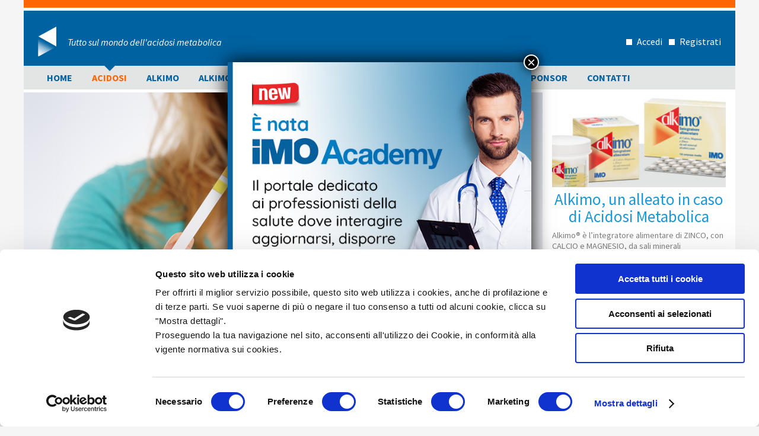

--- FILE ---
content_type: text/html; charset=UTF-8
request_url: https://www.acidosimetabolica.it/equilibrio-acido-base/acidosi-metabolica-cause/
body_size: 11082
content:

<!DOCTYPE html>
<html>
    <head>
        <meta charset="UTF-8">
        <meta name="viewport" content="width=device-width">
        <link rel="pingback" href="https://www.acidosimetabolica.it/xmlrpc.php"> 
        <link rel='shortcut icon' type='image/x-icon' href='https://www.acidosimetabolica.it/wp-content/themes/d4b/img/favicon.ico' />
        <script data-cookieconsent="ignore">
			(function(w,d,l){w[l]=w[l]||[];function gtag(){w[l].push(arguments)};
			gtag("consent","default",{ad_storage:d,analytics_storage:d,wait_for_update:500,});
			gtag("set", "ads_data_redaction", true);})(window,"denied","dataLayer");</script><script id="Cookiebot" src="https://consent.cookiebot.com/uc.js"    data-cbid="36adb8e5-a249-4ccb-9396-5ad0e914dbed" data-culture="IT" type="text/javascript" async></script><title>Acidosi Metabolica: il Problema &#8211; Acidosi Metabolica</title>
<meta name='robots' content='max-image-preview:large' />

<!-- Google Tag Manager for WordPress by gtm4wp.com -->
<script data-cfasync="false" data-pagespeed-no-defer type="text/javascript">//<![CDATA[
	var gtm4wp_datalayer_name = "dataLayer";
	var dataLayer = dataLayer || [];
//]]>
</script>
<!-- End Google Tag Manager for WordPress by gtm4wp.com --><link rel='dns-prefetch' href='//s.w.org' />
<link rel="alternate" type="application/rss+xml" title="Acidosi Metabolica &raquo; Feed" href="https://www.acidosimetabolica.it/feed/" />
<link rel="alternate" type="application/rss+xml" title="Acidosi Metabolica &raquo; Feed dei commenti" href="https://www.acidosimetabolica.it/comments/feed/" />

<!-- Google Tag Manager for WordPress by gtm4wp.com -->
<script data-cfasync="false" data-pagespeed-no-defer type="text/javascript">//<![CDATA[
	var dataLayer_content = {"pagePostType":"page","pagePostType2":"single-page","pagePostAuthor":"Amministratore sito AcidosiMetabolica.it"};
	dataLayer.push( dataLayer_content );//]]>
</script>
<script data-cfasync="false">//<![CDATA[
(function(w,d,s,l,i){w[l]=w[l]||[];w[l].push({'gtm.start':
new Date().getTime(),event:'gtm.js'});var f=d.getElementsByTagName(s)[0],
j=d.createElement(s),dl=l!='dataLayer'?'&l='+l:'';j.async=true;j.src=
'//www.googletagmanager.com/gtm.'+'js?id='+i+dl;f.parentNode.insertBefore(j,f);
})(window,document,'script','dataLayer','GTM-M4KKNL');//]]>
</script>
<!-- End Google Tag Manager -->
<!-- End Google Tag Manager for WordPress by gtm4wp.com --><link rel="alternate" type="application/rss+xml" title="Acidosi Metabolica &raquo; Acidosi Metabolica: il Problema Feed dei commenti" href="https://www.acidosimetabolica.it/equilibrio-acido-base/acidosi-metabolica-cause/feed/" />
<script type="text/javascript">
window._wpemojiSettings = {"baseUrl":"https:\/\/s.w.org\/images\/core\/emoji\/13.1.0\/72x72\/","ext":".png","svgUrl":"https:\/\/s.w.org\/images\/core\/emoji\/13.1.0\/svg\/","svgExt":".svg","source":{"concatemoji":"https:\/\/www.acidosimetabolica.it\/wp-includes\/js\/wp-emoji-release.min.js?ver=5.9.12"}};
/*! This file is auto-generated */
!function(e,a,t){var n,r,o,i=a.createElement("canvas"),p=i.getContext&&i.getContext("2d");function s(e,t){var a=String.fromCharCode;p.clearRect(0,0,i.width,i.height),p.fillText(a.apply(this,e),0,0);e=i.toDataURL();return p.clearRect(0,0,i.width,i.height),p.fillText(a.apply(this,t),0,0),e===i.toDataURL()}function c(e){var t=a.createElement("script");t.src=e,t.defer=t.type="text/javascript",a.getElementsByTagName("head")[0].appendChild(t)}for(o=Array("flag","emoji"),t.supports={everything:!0,everythingExceptFlag:!0},r=0;r<o.length;r++)t.supports[o[r]]=function(e){if(!p||!p.fillText)return!1;switch(p.textBaseline="top",p.font="600 32px Arial",e){case"flag":return s([127987,65039,8205,9895,65039],[127987,65039,8203,9895,65039])?!1:!s([55356,56826,55356,56819],[55356,56826,8203,55356,56819])&&!s([55356,57332,56128,56423,56128,56418,56128,56421,56128,56430,56128,56423,56128,56447],[55356,57332,8203,56128,56423,8203,56128,56418,8203,56128,56421,8203,56128,56430,8203,56128,56423,8203,56128,56447]);case"emoji":return!s([10084,65039,8205,55357,56613],[10084,65039,8203,55357,56613])}return!1}(o[r]),t.supports.everything=t.supports.everything&&t.supports[o[r]],"flag"!==o[r]&&(t.supports.everythingExceptFlag=t.supports.everythingExceptFlag&&t.supports[o[r]]);t.supports.everythingExceptFlag=t.supports.everythingExceptFlag&&!t.supports.flag,t.DOMReady=!1,t.readyCallback=function(){t.DOMReady=!0},t.supports.everything||(n=function(){t.readyCallback()},a.addEventListener?(a.addEventListener("DOMContentLoaded",n,!1),e.addEventListener("load",n,!1)):(e.attachEvent("onload",n),a.attachEvent("onreadystatechange",function(){"complete"===a.readyState&&t.readyCallback()})),(n=t.source||{}).concatemoji?c(n.concatemoji):n.wpemoji&&n.twemoji&&(c(n.twemoji),c(n.wpemoji)))}(window,document,window._wpemojiSettings);
</script>
<style type="text/css">
img.wp-smiley,
img.emoji {
	display: inline !important;
	border: none !important;
	box-shadow: none !important;
	height: 1em !important;
	width: 1em !important;
	margin: 0 0.07em !important;
	vertical-align: -0.1em !important;
	background: none !important;
	padding: 0 !important;
}
</style>
	<link rel='stylesheet' id='wp-block-library-css'  href='https://www.acidosimetabolica.it/wp-includes/css/dist/block-library/style.min.css?ver=5.9.12' type='text/css' media='all' />
<style id='global-styles-inline-css' type='text/css'>
body{--wp--preset--color--black: #000000;--wp--preset--color--cyan-bluish-gray: #abb8c3;--wp--preset--color--white: #ffffff;--wp--preset--color--pale-pink: #f78da7;--wp--preset--color--vivid-red: #cf2e2e;--wp--preset--color--luminous-vivid-orange: #ff6900;--wp--preset--color--luminous-vivid-amber: #fcb900;--wp--preset--color--light-green-cyan: #7bdcb5;--wp--preset--color--vivid-green-cyan: #00d084;--wp--preset--color--pale-cyan-blue: #8ed1fc;--wp--preset--color--vivid-cyan-blue: #0693e3;--wp--preset--color--vivid-purple: #9b51e0;--wp--preset--gradient--vivid-cyan-blue-to-vivid-purple: linear-gradient(135deg,rgba(6,147,227,1) 0%,rgb(155,81,224) 100%);--wp--preset--gradient--light-green-cyan-to-vivid-green-cyan: linear-gradient(135deg,rgb(122,220,180) 0%,rgb(0,208,130) 100%);--wp--preset--gradient--luminous-vivid-amber-to-luminous-vivid-orange: linear-gradient(135deg,rgba(252,185,0,1) 0%,rgba(255,105,0,1) 100%);--wp--preset--gradient--luminous-vivid-orange-to-vivid-red: linear-gradient(135deg,rgba(255,105,0,1) 0%,rgb(207,46,46) 100%);--wp--preset--gradient--very-light-gray-to-cyan-bluish-gray: linear-gradient(135deg,rgb(238,238,238) 0%,rgb(169,184,195) 100%);--wp--preset--gradient--cool-to-warm-spectrum: linear-gradient(135deg,rgb(74,234,220) 0%,rgb(151,120,209) 20%,rgb(207,42,186) 40%,rgb(238,44,130) 60%,rgb(251,105,98) 80%,rgb(254,248,76) 100%);--wp--preset--gradient--blush-light-purple: linear-gradient(135deg,rgb(255,206,236) 0%,rgb(152,150,240) 100%);--wp--preset--gradient--blush-bordeaux: linear-gradient(135deg,rgb(254,205,165) 0%,rgb(254,45,45) 50%,rgb(107,0,62) 100%);--wp--preset--gradient--luminous-dusk: linear-gradient(135deg,rgb(255,203,112) 0%,rgb(199,81,192) 50%,rgb(65,88,208) 100%);--wp--preset--gradient--pale-ocean: linear-gradient(135deg,rgb(255,245,203) 0%,rgb(182,227,212) 50%,rgb(51,167,181) 100%);--wp--preset--gradient--electric-grass: linear-gradient(135deg,rgb(202,248,128) 0%,rgb(113,206,126) 100%);--wp--preset--gradient--midnight: linear-gradient(135deg,rgb(2,3,129) 0%,rgb(40,116,252) 100%);--wp--preset--duotone--dark-grayscale: url('#wp-duotone-dark-grayscale');--wp--preset--duotone--grayscale: url('#wp-duotone-grayscale');--wp--preset--duotone--purple-yellow: url('#wp-duotone-purple-yellow');--wp--preset--duotone--blue-red: url('#wp-duotone-blue-red');--wp--preset--duotone--midnight: url('#wp-duotone-midnight');--wp--preset--duotone--magenta-yellow: url('#wp-duotone-magenta-yellow');--wp--preset--duotone--purple-green: url('#wp-duotone-purple-green');--wp--preset--duotone--blue-orange: url('#wp-duotone-blue-orange');--wp--preset--font-size--small: 13px;--wp--preset--font-size--medium: 20px;--wp--preset--font-size--large: 36px;--wp--preset--font-size--x-large: 42px;}.has-black-color{color: var(--wp--preset--color--black) !important;}.has-cyan-bluish-gray-color{color: var(--wp--preset--color--cyan-bluish-gray) !important;}.has-white-color{color: var(--wp--preset--color--white) !important;}.has-pale-pink-color{color: var(--wp--preset--color--pale-pink) !important;}.has-vivid-red-color{color: var(--wp--preset--color--vivid-red) !important;}.has-luminous-vivid-orange-color{color: var(--wp--preset--color--luminous-vivid-orange) !important;}.has-luminous-vivid-amber-color{color: var(--wp--preset--color--luminous-vivid-amber) !important;}.has-light-green-cyan-color{color: var(--wp--preset--color--light-green-cyan) !important;}.has-vivid-green-cyan-color{color: var(--wp--preset--color--vivid-green-cyan) !important;}.has-pale-cyan-blue-color{color: var(--wp--preset--color--pale-cyan-blue) !important;}.has-vivid-cyan-blue-color{color: var(--wp--preset--color--vivid-cyan-blue) !important;}.has-vivid-purple-color{color: var(--wp--preset--color--vivid-purple) !important;}.has-black-background-color{background-color: var(--wp--preset--color--black) !important;}.has-cyan-bluish-gray-background-color{background-color: var(--wp--preset--color--cyan-bluish-gray) !important;}.has-white-background-color{background-color: var(--wp--preset--color--white) !important;}.has-pale-pink-background-color{background-color: var(--wp--preset--color--pale-pink) !important;}.has-vivid-red-background-color{background-color: var(--wp--preset--color--vivid-red) !important;}.has-luminous-vivid-orange-background-color{background-color: var(--wp--preset--color--luminous-vivid-orange) !important;}.has-luminous-vivid-amber-background-color{background-color: var(--wp--preset--color--luminous-vivid-amber) !important;}.has-light-green-cyan-background-color{background-color: var(--wp--preset--color--light-green-cyan) !important;}.has-vivid-green-cyan-background-color{background-color: var(--wp--preset--color--vivid-green-cyan) !important;}.has-pale-cyan-blue-background-color{background-color: var(--wp--preset--color--pale-cyan-blue) !important;}.has-vivid-cyan-blue-background-color{background-color: var(--wp--preset--color--vivid-cyan-blue) !important;}.has-vivid-purple-background-color{background-color: var(--wp--preset--color--vivid-purple) !important;}.has-black-border-color{border-color: var(--wp--preset--color--black) !important;}.has-cyan-bluish-gray-border-color{border-color: var(--wp--preset--color--cyan-bluish-gray) !important;}.has-white-border-color{border-color: var(--wp--preset--color--white) !important;}.has-pale-pink-border-color{border-color: var(--wp--preset--color--pale-pink) !important;}.has-vivid-red-border-color{border-color: var(--wp--preset--color--vivid-red) !important;}.has-luminous-vivid-orange-border-color{border-color: var(--wp--preset--color--luminous-vivid-orange) !important;}.has-luminous-vivid-amber-border-color{border-color: var(--wp--preset--color--luminous-vivid-amber) !important;}.has-light-green-cyan-border-color{border-color: var(--wp--preset--color--light-green-cyan) !important;}.has-vivid-green-cyan-border-color{border-color: var(--wp--preset--color--vivid-green-cyan) !important;}.has-pale-cyan-blue-border-color{border-color: var(--wp--preset--color--pale-cyan-blue) !important;}.has-vivid-cyan-blue-border-color{border-color: var(--wp--preset--color--vivid-cyan-blue) !important;}.has-vivid-purple-border-color{border-color: var(--wp--preset--color--vivid-purple) !important;}.has-vivid-cyan-blue-to-vivid-purple-gradient-background{background: var(--wp--preset--gradient--vivid-cyan-blue-to-vivid-purple) !important;}.has-light-green-cyan-to-vivid-green-cyan-gradient-background{background: var(--wp--preset--gradient--light-green-cyan-to-vivid-green-cyan) !important;}.has-luminous-vivid-amber-to-luminous-vivid-orange-gradient-background{background: var(--wp--preset--gradient--luminous-vivid-amber-to-luminous-vivid-orange) !important;}.has-luminous-vivid-orange-to-vivid-red-gradient-background{background: var(--wp--preset--gradient--luminous-vivid-orange-to-vivid-red) !important;}.has-very-light-gray-to-cyan-bluish-gray-gradient-background{background: var(--wp--preset--gradient--very-light-gray-to-cyan-bluish-gray) !important;}.has-cool-to-warm-spectrum-gradient-background{background: var(--wp--preset--gradient--cool-to-warm-spectrum) !important;}.has-blush-light-purple-gradient-background{background: var(--wp--preset--gradient--blush-light-purple) !important;}.has-blush-bordeaux-gradient-background{background: var(--wp--preset--gradient--blush-bordeaux) !important;}.has-luminous-dusk-gradient-background{background: var(--wp--preset--gradient--luminous-dusk) !important;}.has-pale-ocean-gradient-background{background: var(--wp--preset--gradient--pale-ocean) !important;}.has-electric-grass-gradient-background{background: var(--wp--preset--gradient--electric-grass) !important;}.has-midnight-gradient-background{background: var(--wp--preset--gradient--midnight) !important;}.has-small-font-size{font-size: var(--wp--preset--font-size--small) !important;}.has-medium-font-size{font-size: var(--wp--preset--font-size--medium) !important;}.has-large-font-size{font-size: var(--wp--preset--font-size--large) !important;}.has-x-large-font-size{font-size: var(--wp--preset--font-size--x-large) !important;}
</style>
<link rel='stylesheet' id='contact-form-7-css'  href='https://www.acidosimetabolica.it/wp-content/plugins/contact-form-7/includes/css/styles.css?ver=5.3.1' type='text/css' media='all' />
<link rel='stylesheet' id='widgetopts-styles-css'  href='https://www.acidosimetabolica.it/wp-content/plugins/widget-options/assets/css/widget-options.css' type='text/css' media='all' />
<link rel='stylesheet' id='wpcf7-redirect-script-frontend-css'  href='https://www.acidosimetabolica.it/wp-content/plugins/wpcf7-redirect/build/css/wpcf7-redirect-frontend.min.css?ver=5.9.12' type='text/css' media='all' />
<link rel='stylesheet' id='0.ap-scroll-top.min-css'  href='https://www.acidosimetabolica.it/wp-content/themes/d4b/_core/plugins/2top/head/0.ap-scroll-top.min.css?ver=5.9.12' type='text/css' media='all' />
<link rel='stylesheet' id='animate-css'  href='https://www.acidosimetabolica.it/wp-content/themes/d4b/css/animate.css?ver=5.9.12' type='text/css' media='all' />
<link rel='stylesheet' id='font-awesome-css'  href='https://www.acidosimetabolica.it/wp-content/themes/d4b/css/font-awesome.min.css?ver=5.9.12' type='text/css' media='all' />
<link rel='stylesheet' id='d4b-style-css'  href='https://www.acidosimetabolica.it/wp-content/themes/d4b/style.css?ver=5.9.12' type='text/css' media='all' />
<link rel='stylesheet' id='popup-maker-site-css'  href='//www.acidosimetabolica.it/wp-content/uploads/pum/pum-site-styles.css?generated=1716563594&#038;ver=1.13.1' type='text/css' media='all' />
<script type='text/javascript' src='https://www.acidosimetabolica.it/wp-includes/js/jquery/jquery.min.js?ver=3.6.0' id='jquery-core-js'></script>
<script type='text/javascript' src='https://www.acidosimetabolica.it/wp-includes/js/jquery/jquery-migrate.min.js?ver=3.3.2' id='jquery-migrate-js'></script>
<script type='text/javascript' src='https://www.acidosimetabolica.it/wp-content/plugins/duracelltomi-google-tag-manager/js/gtm4wp-contact-form-7-tracker.js?ver=1.11.6' id='gtm4wp-contact-form-7-tracker-js'></script>
<script type='text/javascript' src='https://www.acidosimetabolica.it/wp-content/plugins/duracelltomi-google-tag-manager/js/gtm4wp-form-move-tracker.js?ver=1.11.6' id='gtm4wp-form-move-tracker-js'></script>
<script type='text/javascript' src='https://www.acidosimetabolica.it/wp-content/themes/d4b/js/head/_jquery-1.11.3.min.js?ver=5.9.12' id='_jquery-1.11.3.min-js'></script>
<script type='text/javascript' src='https://www.acidosimetabolica.it/wp-content/themes/d4b/js/head/custom-header.js?ver=5.9.12' id='custom-header-js'></script>
<script type='text/javascript' src='https://www.acidosimetabolica.it/wp-content/themes/d4b/_core/plugins/2top/head/1.ap-scroll-top.min.js?ver=5.9.12' id='1.ap-scroll-top.min-js'></script>
<link rel="https://api.w.org/" href="https://www.acidosimetabolica.it/wp-json/" /><link rel="alternate" type="application/json" href="https://www.acidosimetabolica.it/wp-json/wp/v2/pages/118" /><link rel="EditURI" type="application/rsd+xml" title="RSD" href="https://www.acidosimetabolica.it/xmlrpc.php?rsd" />
<link rel="wlwmanifest" type="application/wlwmanifest+xml" href="https://www.acidosimetabolica.it/wp-includes/wlwmanifest.xml" /> 
<meta name="generator" content="WordPress 5.9.12" />
<link rel="canonical" href="https://www.acidosimetabolica.it/equilibrio-acido-base/acidosi-metabolica-cause/" />
<link rel='shortlink' href='https://www.acidosimetabolica.it/?p=118' />
<link rel="alternate" type="application/json+oembed" href="https://www.acidosimetabolica.it/wp-json/oembed/1.0/embed?url=https%3A%2F%2Fwww.acidosimetabolica.it%2Fequilibrio-acido-base%2Facidosi-metabolica-cause%2F" />
<link rel="alternate" type="text/xml+oembed" href="https://www.acidosimetabolica.it/wp-json/oembed/1.0/embed?url=https%3A%2F%2Fwww.acidosimetabolica.it%2Fequilibrio-acido-base%2Facidosi-metabolica-cause%2F&#038;format=xml" />
<script type="text/javascript">
var _siteUrl =  "https://www.acidosimetabolica.it";
var _ajaxUrl = "https://www.acidosimetabolica.it/wp-admin/admin-ajax.php";</script>		<style type="text/css" id="wp-custom-css">
			.gform_wrapper .gform_footer input.button, .gform_wrapper .gform_footer input[type="submit"], .gform_wrapper .gform_page_footer input.button, .gform_wrapper .gform_page_footer input[type="submit"] {
	padding: 8px 24px;
}

#ackcf {
	margin: 0 0 0 -30px;
}		</style>
		
        <link rel="stylesheet" href="https://www.acidosimetabolica.it/wp-content/themes/d4b/css/main.min.css">        
        <!--[if (gte IE 6)&(lte IE 9)]>
            <script src="https://www.acidosimetabolica.it/wp-content/themes/d4b/js/respond.js"></script>
        <![endif]-->
    </head>
    <body class="page-template-default page page-id-118 page-child parent-pageid-33 page-acidosi-metabolica-cause">
            
<!-- Google Tag Manager -->
<noscript><iframe src="//www.googletagmanager.com/ns.html?id=GTM-M4KKNL"
                  height="0" width="0" style="display:none;visibility:hidden"></iframe></noscript>
<script>(function (w, d, s, l, i) {
        w[l] = w[l] || [];
        w[l].push({'gtm.start':
                    new Date().getTime(), event: 'gtm.js'});
        var f = d.getElementsByTagName(s)[0],
                j = d.createElement(s), dl = l != 'dataLayer' ? '&l=' + l : '';
        j.async = true;
        j.src =
                '//www.googletagmanager.com/gtm.js?id=' + i + dl;
        f.parentNode.insertBefore(j, f);
    })(window, document, 'script', 'dataLayer', 'GTM-M4KKNL');</script>
<!-- End Google Tag Manager -->

<header id="header" class=" boxed">
    <div class="container row">
        <div itemscope itemtype="http://schema.org/Organization" id="logo" class="content">
            <a itemprop="url" href="https://www.acidosimetabolica.it" title="Acidosi Metabolica: la community per gli specialisti della salute">
                <img itemprop="logo" src="https://www.acidosimetabolica.it/wp-content/themes/d4b/img/structure/acidosi-metabolica.png" title="Acidosi Metabolica: la community per gli specialisti della salute" alt="Acidosi Metabolica: la community per gli specialisti della salute"></a>
            <div class="payoff">Tutto sul mondo dell'acidosi metabolica</div>
        </div>
        <nav id="login" class="sidebar">
            <script src="//platform.linkedin.com/in.js" type="text/javascript"> lang: it_IT</script>
            <script type="IN/FollowCompany" data-id="10899906"></script>
            <!--<a href="https://www.linkedin.com/company/acidosimetabolica.it---tutto-sul-mondo-dell%27acidosi-metabolica" target="_blank" class="social-link">
                <img src="https://www.acidosimetabolica.it/wp-content/themes/d4b/img/socials/linkedin.png" width="20">
            </a>-->
            <style>
            span.IN-widget {
                float: left;
            }
            a.social-link {
                float: left;
                margin-left: 5px;
            }
            </style>
                            <ul>
                    <li><a href="https://www.acidosimetabolica.it/profilo-utente">Accedi</a></li>
                    <li><a href="https://www.acidosimetabolica.it/registrati-al-sito">Registrati</a></li>
                </ul>
                    </nav>
        <div id="resp-menu">
            <div class="open">
                <a href="#">
                    <i class="fa fa-bars fa-2"></i>
                </a>
            </div>
            <div class="inner-resp-menu">
                <div class="resp-menu-title">
                    <div>
                        MENU
                    </div>
                    <div class="close">
                        <a href="#">
                            <i class="fa fa-times fa-2"></i>
                        </a>
                    </div>
                </div>

                <div class="menu-header"><ul id="menu-main" class="nav-menu"><li id="menu-item-8" class="menu-item menu-item-type-post_type menu-item-object-page menu-item-home menu-item-8"><a href="https://www.acidosimetabolica.it/">Home</a></li>
<li id="menu-item-35" class="menu-item menu-item-type-post_type menu-item-object-page current-page-ancestor current-menu-ancestor current-menu-parent current-page-parent current_page_parent current_page_ancestor menu-item-has-children menu-item-35"><a href="https://www.acidosimetabolica.it/equilibrio-acido-base/">Acidosi</a>
<ul class="sub-menu">
	<li id="menu-item-125" class="menu-item menu-item-type-post_type menu-item-object-page current-menu-item page_item page-item-118 current_page_item menu-item-125"><a href="https://www.acidosimetabolica.it/equilibrio-acido-base/acidosi-metabolica-cause/" aria-current="page">il Problema</a></li>
	<li id="menu-item-124" class="menu-item menu-item-type-post_type menu-item-object-page menu-item-124"><a href="https://www.acidosimetabolica.it/equilibrio-acido-base/acidosi-metabolica-sintomi/">i Sintomi</a></li>
	<li id="menu-item-126" class="menu-item menu-item-type-post_type menu-item-object-page menu-item-126"><a href="https://www.acidosimetabolica.it/equilibrio-acido-base/acidosi-metabolica-terapia/">la Terapia</a></li>
</ul>
</li>
<li id="menu-item-55" class="menu-item menu-item-type-post_type menu-item-object-page menu-item-has-children menu-item-55"><a href="https://www.acidosimetabolica.it/alkimo/">Alkimo</a>
<ul class="sub-menu">
	<li id="menu-item-199" class="menu-item menu-item-type-post_type menu-item-object-page menu-item-199"><a href="https://www.acidosimetabolica.it/alkimo/integratore-alcalinizzante/">l&#8217;Integratore</a></li>
	<li id="menu-item-198" class="menu-item menu-item-type-post_type menu-item-object-page menu-item-198"><a href="https://www.acidosimetabolica.it/alkimo/integratore-equilibrio-ph/">come funziona</a></li>
	<li id="menu-item-197" class="menu-item menu-item-type-post_type menu-item-object-page menu-item-197"><a href="https://www.acidosimetabolica.it/alkimo/integratore-sali-minerali/">le proprietà</a></li>
</ul>
</li>
<li id="menu-item-3049" class="menu-item menu-item-type-post_type menu-item-object-page menu-item-has-children menu-item-3049"><a href="https://www.acidosimetabolica.it/alkimo-hp/">Alkimo HP</a>
<ul class="sub-menu">
	<li id="menu-item-3061" class="menu-item menu-item-type-post_type menu-item-object-page menu-item-3061"><a href="https://www.acidosimetabolica.it/alkimo-hp/alkimo-hp-integratore/">l&#8217;Integratore</a></li>
	<li id="menu-item-3062" class="menu-item menu-item-type-post_type menu-item-object-page menu-item-3062"><a href="https://www.acidosimetabolica.it/alkimo-hp/alkimo-hp-come-funziona/">come funziona</a></li>
	<li id="menu-item-3060" class="menu-item menu-item-type-post_type menu-item-object-page menu-item-3060"><a href="https://www.acidosimetabolica.it/alkimo-hp/alkimo-hp-proprieta/">le proprietà</a></li>
</ul>
</li>
<li id="menu-item-9" class="menu-item menu-item-type-post_type menu-item-object-page menu-item-9"><a href="https://www.acidosimetabolica.it/blog/">Blog</a></li>
<li id="menu-item-2855" class="menu-item menu-item-type-custom menu-item-object-custom menu-item-has-children menu-item-2855"><a>Autori</a>
<ul class="sub-menu">
	<li id="menu-item-2856" class="menu-item menu-item-type-post_type menu-item-object-page menu-item-2856"><a href="https://www.acidosimetabolica.it/autori/dottssa-monica-bossi/">Dott.ssa Monica Bossi</a></li>
	<li id="menu-item-2857" class="menu-item menu-item-type-post_type menu-item-object-page menu-item-2857"><a href="https://www.acidosimetabolica.it/autori/dott-maurizio-italiano/">Dott. Maurizio Italiano</a></li>
	<li id="menu-item-2906" class="menu-item menu-item-type-post_type menu-item-object-page menu-item-2906"><a href="https://www.acidosimetabolica.it/autori/drssa-caterina-origlia/">Dr.ssa Caterina Origlia</a></li>
</ul>
</li>
<li id="menu-item-113" class="menu-item menu-item-type-post_type menu-item-object-page menu-item-has-children menu-item-113"><a href="https://www.acidosimetabolica.it/approfondimenti/">Approfondimenti</a>
<ul class="sub-menu">
	<li id="menu-item-324" class="menu-item menu-item-type-taxonomy menu-item-object-approfondimenti_category menu-item-324"><a href="https://www.acidosimetabolica.it/approfondimenti_category/dieta-alcalina/">Alimentazione</a></li>
	<li id="menu-item-325" class="menu-item menu-item-type-taxonomy menu-item-object-approfondimenti_category menu-item-325"><a href="https://www.acidosimetabolica.it/approfondimenti_category/testi-scientifici/">Letteratura scientifica</a></li>
	<li id="menu-item-327" class="menu-item menu-item-type-taxonomy menu-item-object-approfondimenti_category menu-item-327"><a href="https://www.acidosimetabolica.it/approfondimenti_category/oncologia/">Oncologia</a></li>
	<li id="menu-item-854" class="menu-item menu-item-type-taxonomy menu-item-object-approfondimenti_category menu-item-854"><a href="https://www.acidosimetabolica.it/approfondimenti_category/sport/">Sport</a></li>
</ul>
</li>
<li id="menu-item-2782" class="menu-item menu-item-type-taxonomy menu-item-object-seminari_category menu-item-2782"><a href="https://www.acidosimetabolica.it/seminari_category/in-aula/">Seminari</a></li>
<li id="menu-item-107" class="menu-item menu-item-type-post_type menu-item-object-page menu-item-107"><a href="https://www.acidosimetabolica.it/imo/">Sponsor</a></li>
<li id="menu-item-150" class="menu-item menu-item-type-post_type menu-item-object-page menu-item-150"><a href="https://www.acidosimetabolica.it/contatti/">Contatti</a></li>
</ul></div>
            </div>
        </div>
    </div>

    <nav id="menu">
        <div class="menu-header"><ul id="menu-main" class="nav-menu"><li id="menu-item-8" class="menu-item menu-item-type-post_type menu-item-object-page menu-item-home menu-item-8"><a href="https://www.acidosimetabolica.it/">Home</a></li>
<li id="menu-item-35" class="menu-item menu-item-type-post_type menu-item-object-page current-page-ancestor current-menu-ancestor current-menu-parent current-page-parent current_page_parent current_page_ancestor menu-item-has-children menu-item-35"><a href="https://www.acidosimetabolica.it/equilibrio-acido-base/">Acidosi</a>
<ul class="sub-menu">
	<li id="menu-item-125" class="menu-item menu-item-type-post_type menu-item-object-page current-menu-item page_item page-item-118 current_page_item menu-item-125"><a href="https://www.acidosimetabolica.it/equilibrio-acido-base/acidosi-metabolica-cause/" aria-current="page">il Problema</a></li>
	<li id="menu-item-124" class="menu-item menu-item-type-post_type menu-item-object-page menu-item-124"><a href="https://www.acidosimetabolica.it/equilibrio-acido-base/acidosi-metabolica-sintomi/">i Sintomi</a></li>
	<li id="menu-item-126" class="menu-item menu-item-type-post_type menu-item-object-page menu-item-126"><a href="https://www.acidosimetabolica.it/equilibrio-acido-base/acidosi-metabolica-terapia/">la Terapia</a></li>
</ul>
</li>
<li id="menu-item-55" class="menu-item menu-item-type-post_type menu-item-object-page menu-item-has-children menu-item-55"><a href="https://www.acidosimetabolica.it/alkimo/">Alkimo</a>
<ul class="sub-menu">
	<li id="menu-item-199" class="menu-item menu-item-type-post_type menu-item-object-page menu-item-199"><a href="https://www.acidosimetabolica.it/alkimo/integratore-alcalinizzante/">l&#8217;Integratore</a></li>
	<li id="menu-item-198" class="menu-item menu-item-type-post_type menu-item-object-page menu-item-198"><a href="https://www.acidosimetabolica.it/alkimo/integratore-equilibrio-ph/">come funziona</a></li>
	<li id="menu-item-197" class="menu-item menu-item-type-post_type menu-item-object-page menu-item-197"><a href="https://www.acidosimetabolica.it/alkimo/integratore-sali-minerali/">le proprietà</a></li>
</ul>
</li>
<li id="menu-item-3049" class="menu-item menu-item-type-post_type menu-item-object-page menu-item-has-children menu-item-3049"><a href="https://www.acidosimetabolica.it/alkimo-hp/">Alkimo HP</a>
<ul class="sub-menu">
	<li id="menu-item-3061" class="menu-item menu-item-type-post_type menu-item-object-page menu-item-3061"><a href="https://www.acidosimetabolica.it/alkimo-hp/alkimo-hp-integratore/">l&#8217;Integratore</a></li>
	<li id="menu-item-3062" class="menu-item menu-item-type-post_type menu-item-object-page menu-item-3062"><a href="https://www.acidosimetabolica.it/alkimo-hp/alkimo-hp-come-funziona/">come funziona</a></li>
	<li id="menu-item-3060" class="menu-item menu-item-type-post_type menu-item-object-page menu-item-3060"><a href="https://www.acidosimetabolica.it/alkimo-hp/alkimo-hp-proprieta/">le proprietà</a></li>
</ul>
</li>
<li id="menu-item-9" class="menu-item menu-item-type-post_type menu-item-object-page menu-item-9"><a href="https://www.acidosimetabolica.it/blog/">Blog</a></li>
<li id="menu-item-2855" class="menu-item menu-item-type-custom menu-item-object-custom menu-item-has-children menu-item-2855"><a>Autori</a>
<ul class="sub-menu">
	<li id="menu-item-2856" class="menu-item menu-item-type-post_type menu-item-object-page menu-item-2856"><a href="https://www.acidosimetabolica.it/autori/dottssa-monica-bossi/">Dott.ssa Monica Bossi</a></li>
	<li id="menu-item-2857" class="menu-item menu-item-type-post_type menu-item-object-page menu-item-2857"><a href="https://www.acidosimetabolica.it/autori/dott-maurizio-italiano/">Dott. Maurizio Italiano</a></li>
	<li id="menu-item-2906" class="menu-item menu-item-type-post_type menu-item-object-page menu-item-2906"><a href="https://www.acidosimetabolica.it/autori/drssa-caterina-origlia/">Dr.ssa Caterina Origlia</a></li>
</ul>
</li>
<li id="menu-item-113" class="menu-item menu-item-type-post_type menu-item-object-page menu-item-has-children menu-item-113"><a href="https://www.acidosimetabolica.it/approfondimenti/">Approfondimenti</a>
<ul class="sub-menu">
	<li id="menu-item-324" class="menu-item menu-item-type-taxonomy menu-item-object-approfondimenti_category menu-item-324"><a href="https://www.acidosimetabolica.it/approfondimenti_category/dieta-alcalina/">Alimentazione</a></li>
	<li id="menu-item-325" class="menu-item menu-item-type-taxonomy menu-item-object-approfondimenti_category menu-item-325"><a href="https://www.acidosimetabolica.it/approfondimenti_category/testi-scientifici/">Letteratura scientifica</a></li>
	<li id="menu-item-327" class="menu-item menu-item-type-taxonomy menu-item-object-approfondimenti_category menu-item-327"><a href="https://www.acidosimetabolica.it/approfondimenti_category/oncologia/">Oncologia</a></li>
	<li id="menu-item-854" class="menu-item menu-item-type-taxonomy menu-item-object-approfondimenti_category menu-item-854"><a href="https://www.acidosimetabolica.it/approfondimenti_category/sport/">Sport</a></li>
</ul>
</li>
<li id="menu-item-2782" class="menu-item menu-item-type-taxonomy menu-item-object-seminari_category menu-item-2782"><a href="https://www.acidosimetabolica.it/seminari_category/in-aula/">Seminari</a></li>
<li id="menu-item-107" class="menu-item menu-item-type-post_type menu-item-object-page menu-item-107"><a href="https://www.acidosimetabolica.it/imo/">Sponsor</a></li>
<li id="menu-item-150" class="menu-item menu-item-type-post_type menu-item-object-page menu-item-150"><a href="https://www.acidosimetabolica.it/contatti/">Contatti</a></li>
</ul></div>
    </nav>

</header>

        <div id="content">
                <div class="page">

        <div class="boxed" id="strip">
            
<div class="content">
    <img src="https://www.acidosimetabolica.it/wp-content/uploads/2015/06/Acidosi_Header_875x352_PROBLEMA.png" class="post-thumb"/>
</div>

<div class="sidebar">

    
        
<div id='w_promo-7' class='widget'>
    <div class="promo">
                    <img src="https://www.acidosimetabolica.it/wp-content/themes/d4b/img/widgets/alkimo-box.jpg" title="Alkimo, un alleato in caso di Acidosi Metabolica" alt="Alkimo, un alleato in caso di Acidosi Metabolica">
                <h1>Alkimo, un alleato in caso di Acidosi Metabolica</h1>
        <p class="description">Alkimo® è l’integratore alimentare di ZINCO, con CALCIO e MAGNESIO, da sali minerali alcalinizzanti che contribuisce al normale metabolismo acido-base dell’organismo.</p>
        <div><a href="https://www.acidosimetabolica.it/alkimo/" class="arancione">Scopri</a></div>
    </div>
</div>



    </div>
        </div>

        <div class="boxed" id="main">

            <section class="content" itemscope itemtype="http://schema.org/MedicalWebPage">

                <div class="spacer"></div>

                <section class="row intro">
                    <h1 itemprop="name">Acidosi Metabolica: il Problema</h1>
                </section>

                <section class="row">
                    <div class="text inner" itemprop="mainContentOfPage">
                        <h2>L’importanza dell’equilibrio acido-base</h2>
<p><img loading="lazy" class="alignleft size-thumbnail wp-image-73" src="https://www.acidosimetabolica.it/wp-content/uploads/2020/01/articolo-1-150x150-new.jpg" alt="articolo-1" width="150" height="150" />L’<strong>equilibrio del pH del sangue e dei tessuti </strong>è uno dei meccanismi biochimici più delicati e rilevanti per l’organismo umano. L’importanza del valore del pH è legata alla sua capacità di <strong>controllare la velocità delle reazioni biochimiche</strong> nel corpo. Una <strong>diminuzione del pH </strong> del sangue e/o della matrice extracellulare può causare sofferenza o perfino malattia, nella misura in cui i processi fisiologici messi in atto dall’organismo non riescono a compensare lo squilibrio in atto.</p>
<p>Il corpo si mantiene in <strong>salute</strong> fino a quando l’intero <strong>sistema di</strong> <strong>regolazione del pH</strong> possiede minerali alcalinizzanti, vitamine, antiossidanti per <strong>tamponare lo scompenso </strong>ed <strong>eliminare gli acidi</strong> prodotti dal normale metabolismo cellulare. L’organismo umano sano è in grado di preservare questo stato di allostasi, attraverso una serie di interventi biochimici di riadattamento continuo.</p>
<h2>Acidosi Metabolica: effetti</h2>
<p>Quando questo complesso sistema si <strong>altera</strong>, possono manifestarsi i primi <strong>danni da</strong> <strong>Acidosi Metabolica</strong>: inizialmente a livello cellulare, per poi estendersi a macchia d’olio, coinvolgendo altri tessuti e organi, vasi sanguigni, fibre nervose e il sistema immunitario.</p>
<p>Se il processo <strong>degenera</strong> e non si attivano opportuni <strong><a title="Acidosi metabolica: terapia" href="http://www.acidosimetabolica.it/acidosi-metabolica/terapia/">interventi terapeutici</a></strong>, si giunge quindi a uno stato pre-patologico di <strong>Acidosi Tissutale </strong>cronica.</p>
<p>Una<strong> condizione di Acidosi Metabolica</strong> favorisce, inoltre, l’insorgenza di numerose <strong>malattie.</strong></p>
<h2>Acidosi Metabolica nelle donne</h2>
<p>Sotto il profilo fisiologico le <strong>donne </strong>sono apparentemente <strong>svantaggiate </strong>rispetto agli uomini, in quanto con il <strong>ciclo </strong>vanno incontro a un’<strong>acidificazione periodica </strong>che raggiunge un picco nei giorni precedenti le mestruazioni.<br />
L’alto livello di acidi nell’organismo è responsabile dell’insieme di disturbi noto come <strong>Sindrome Premestruale</strong> (irritabilità, depressione, edema, etc.). Con le <strong>mestruazioni</strong> si ha l’eliminazione degli acidi e la scomparsa graduale dei sintomi premestruali. Fintanto che la donna è in età fertile, pertanto, si assiste a una acidificazione/deacidificazione periodica. Con l’arrivo della<strong> menopausa</strong> e la scomparsa delle mestruazioni viene a mancare il meccanismo di deacidificazione e si instaura uno stato di acidosi costante, di cui le <strong>vampate di calore</strong> rappresentano la tipica espressione.</p>
<p>L’acidificazione periodica femminile spiega la loro maggiore predisposizione tanto alle patologie infettive e infiammatorie (soprattutto dell’apparato genito-urinario, ma non solo), quanto alle malattie autoimmuni. In compenso, però, il loro organismo sviluppa maggiori difese immunitarie di cui invece gli <strong>uomini </strong>risultano sprovvisti, pagando un <strong>tributo maggiore</strong> in caso di <strong>Acidosi persistente</strong>.</p>


                        
                    </div>
                                                <div class="cta-box">
                            <div class="info-box">
                                <p><em>Sei un <strong>professionista della salute</strong>? <a href="http://www.acidosimetabolica.it/registrati-al-sito/"><strong>Registrati</strong> </a>alla prima <strong>community dedicata all’Acidosi Metabolica latente</strong> per accedere all’<strong>area riservata </strong>e al materiale scientifico di approfondimento!</em></p>
                            </div>
                        </div>
                    
                </section>



            </section>



            <aside class="sidebar">

                <div class="spacer widget"></div>

                <div id="widget_wpmemwidget-6" class="widget wp-members"><div id="wp-members"><h1 class="sidebar-title">Login</h1><form name="form" method="post" action="https://www.acidosimetabolica.it/equilibrio-acido-base/acidosi-metabolica-cause/"><fieldset><label for="username">Email</label><div class="div_texbox"><input type="text" name="log" class="username" id="username" /></div><label for="password">Password</label><div class="div_texbox"><input type="password" name="pwd" class="password" id="password" /></div><input type="hidden" name="rememberme" value="forever" /><input type="hidden" name="redirect_to" value="https://www.acidosimetabolica.it/equilibrio-acido-base/acidosi-metabolica-cause/" /><input type="hidden" name="a" value="login" /><input type="hidden" name="slog" value="true" /><div class="button_div"><input type="submit" name="Submit" class="buttons" value="accesso" /> <a href="http://www.acidosimetabolica.it/profilo-utente/?a=pwdreset">Dimenticata?</a>&nbsp; <a href="http://www.acidosimetabolica.it/profilo-utente/registrati-al-sito/">Registrazione</a></div></fieldset></form></div></div><div id="block-9" class="widget widget_block widget_categories"><ul class="wp-block-categories-list wp-block-categories">	<li class="cat-item cat-item-3"><a href="https://www.acidosimetabolica.it/category/alimentazione/">Alimentazione</a>
</li>
	<li class="cat-item cat-item-16"><a href="https://www.acidosimetabolica.it/category/libri-consigliati/">Libri Consigliati</a>
</li>
	<li class="cat-item cat-item-15"><a href="https://www.acidosimetabolica.it/category/news/">News</a>
</li>
	<li class="cat-item cat-item-1"><a href="https://www.acidosimetabolica.it/category/oncologia/">Oncologia</a>
</li>
	<li class="cat-item cat-item-30"><a href="https://www.acidosimetabolica.it/category/patologie-acido-correlate/">Patologie acido-correlate</a>
</li>
	<li class="cat-item cat-item-13"><a href="https://www.acidosimetabolica.it/category/sport/">Sport</a>
</li>
	<li class="cat-item cat-item-27"><a href="https://www.acidosimetabolica.it/category/studi-clinici/">Studi clinici</a>
</li>
	<li class="cat-item cat-item-29"><a href="https://www.acidosimetabolica.it/category/tabelle-ig/">Tabelle IG</a>
</li>
	<li class="cat-item cat-item-28"><a href="https://www.acidosimetabolica.it/category/tabelle-pral/">Tabelle PRAL</a>
</li>
</ul></div><div class="widget articles">
    <h1>Articoli più letti</h1>
    <ul class="">
        <li class="">
            <a href="https://www.acidosimetabolica.it/imo-academy-il-portale-di-aggiornamento-e-informazione-medico-scientifica-per-i-professionisti-della-salute/" title="Nasce IMO Academy, il portale di ag...">
                <div class="img-small-article">
                    <img src="https://www.acidosimetabolica.it/wp-content/uploads/2020/12/IMO-Academy-Acidosi-2x-150x150.jpg" >
                </div>
                <div class="preview">
                    <h2>Nasce IMO Academy, il portale di ag...</h2>
                    <datetime>2 Dicembre</datetime>
                </div>
            </a>
        </li>
        <li class="">
            <a href="https://www.acidosimetabolica.it/acidosi-metabolica-ipossia-osso/" title="L’acidosi, l’ipossia e l’osso">
                <div class="img-small-article">
                    <img src="https://www.acidosimetabolica.it/wp-content/uploads/2019/12/Acidosi-ipossia-e-ossa-150x150.jpg" >
                </div>
                <div class="preview">
                    <h2>L’acidosi, l’ipossia e l’osso</h2>
                    <datetime>17 Dicembre</datetime>
                </div>
            </a>
        </li>
        <li class="">
            <a href="https://www.acidosimetabolica.it/nutrizione-integratori-facchinetti-unfer/" title="Nutrizione e integratori in Ostetri...">
                <div class="img-small-article">
                    <img src="https://www.acidosimetabolica.it/wp-content/uploads/2019/12/Nutrizione-e-integratori-in-ostetricia-e-ginecologia-150x150.jpg" >
                </div>
                <div class="preview">
                    <h2>Nutrizione e integratori in Ostetri...</h2>
                    <datetime>4 Dicembre</datetime>
                </div>
            </a>
        </li>    
        <li class="">
            <a href="https://www.acidosimetabolica.it/ipossia-acidosi-immunoterapia/" title="Ipossia e acidosi: soppressori immu...">
                <div class="img-small-article">
                    <img src="https://www.acidosimetabolica.it/wp-content/uploads/2019/11/Ipossia-acidosi-e-immunoterapia-150x150.jpg" >
                </div>
                <div class="preview">
                    <h2>Ipossia e acidosi: soppressori immu...</h2>
                    <datetime>21 Novembre</datetime>
                </div>
            </a>
        </li>        
    </ul>
</div><div class="widget">
    <h1>Contattaci</h1>
    <div class="contacts">
        <h2></h2>
        <div>
                            <div role="form" class="wpcf7" id="wpcf7-f50-o1" lang="it-IT" dir="ltr">
<div class="screen-reader-response"><p role="status" aria-live="polite" aria-atomic="true"></p> <ul></ul></div>
<form action="/equilibrio-acido-base/acidosi-metabolica-cause/#wpcf7-f50-o1" method="post" class="wpcf7-form init" novalidate="novalidate" data-status="init">
<div style="display: none;">
<input type="hidden" name="_wpcf7" value="50" />
<input type="hidden" name="_wpcf7_version" value="5.3.1" />
<input type="hidden" name="_wpcf7_locale" value="it_IT" />
<input type="hidden" name="_wpcf7_unit_tag" value="wpcf7-f50-o1" />
<input type="hidden" name="_wpcf7_container_post" value="0" />
<input type="hidden" name="_wpcf7_posted_data_hash" value="" />
</div>
<input type="hidden" name="cf7formname" value="Modulo di contatto - Sidebar" class="wpcf7-form-control wpcf7-hidden" id="CF7formName" />
<p><span class="wpcf7-form-control-wrap your-name"><input type="text" name="your-name" value="" size="40" class="wpcf7-form-control wpcf7-text wpcf7-validates-as-required" aria-required="true" aria-invalid="false" placeholder="Inserisci il tuo nome" /></span></p>
<p><span class="wpcf7-form-control-wrap your-email"><input type="email" name="your-email" value="" size="40" class="wpcf7-form-control wpcf7-text wpcf7-email wpcf7-validates-as-required wpcf7-validates-as-email" aria-required="true" aria-invalid="false" placeholder="Inserisci la tua email" /></span> </p>
<p><span class="wpcf7-form-control-wrap your-message"><textarea name="your-message" cols="40" rows="10" class="wpcf7-form-control wpcf7-textarea" aria-invalid="false" placeholder="Scrivi il tuo messaggio"></textarea></span></p>
<p><span class="wpcf7-form-control-wrap consenso_privacy"><span class="wpcf7-form-control wpcf7-acceptance"><span class="wpcf7-list-item"><label><input type="checkbox" name="consenso_privacy" value="1" aria-invalid="false" /><span class="wpcf7-list-item-label">Ho letto e accetto le <a href="https://www.acidosimetabolica.it/informativa-per-il-trattamento-dei-dati-personali/" target="_blank">informazioni sul trattamento dei dati personali</a></span></label></span></span></span></p>
<p><input type="submit" value="Invia" class="wpcf7-form-control wpcf7-submit" /></p>
<div class="wpcf7-response-output" aria-hidden="true"></div><br />
<input type='hidden' class='wpcf7-pum' value='{"closepopup":false,"closedelay":0,"openpopup":false,"openpopup_id":0}' /></form></div>
                    </div>
    </div>
</div>
<div id="block-8" class="widget widget_block widget_categories"><ul class="wp-block-categories-list wp-block-categories">	<li class="cat-item cat-item-3"><a href="https://www.acidosimetabolica.it/category/alimentazione/">Alimentazione</a>
</li>
	<li class="cat-item cat-item-16"><a href="https://www.acidosimetabolica.it/category/libri-consigliati/">Libri Consigliati</a>
</li>
	<li class="cat-item cat-item-15"><a href="https://www.acidosimetabolica.it/category/news/">News</a>
</li>
	<li class="cat-item cat-item-1"><a href="https://www.acidosimetabolica.it/category/oncologia/">Oncologia</a>
</li>
	<li class="cat-item cat-item-30"><a href="https://www.acidosimetabolica.it/category/patologie-acido-correlate/">Patologie acido-correlate</a>
</li>
	<li class="cat-item cat-item-13"><a href="https://www.acidosimetabolica.it/category/sport/">Sport</a>
</li>
	<li class="cat-item cat-item-27"><a href="https://www.acidosimetabolica.it/category/studi-clinici/">Studi clinici</a>
</li>
	<li class="cat-item cat-item-29"><a href="https://www.acidosimetabolica.it/category/tabelle-ig/">Tabelle IG</a>
</li>
	<li class="cat-item cat-item-28"><a href="https://www.acidosimetabolica.it/category/tabelle-pral/">Tabelle PRAL</a>
</li>
</ul></div>


            </aside>


        </div>
    </div>


        </div>

            

<footer class="boxed">
    <div id="pum-3462" class="pum pum-overlay pum-theme-3240 pum-theme-lightbox popmake-overlay pum-overlay-disabled auto_open click_open" data-popmake="{&quot;id&quot;:3462,&quot;slug&quot;:&quot;popup-imo-academy&quot;,&quot;theme_id&quot;:3240,&quot;cookies&quot;:[{&quot;event&quot;:&quot;on_popup_open&quot;,&quot;settings&quot;:{&quot;name&quot;:&quot;pum-3245&quot;,&quot;key&quot;:&quot;&quot;,&quot;session&quot;:true,&quot;time&quot;:&quot;1 hour&quot;,&quot;path&quot;:true}}],&quot;triggers&quot;:[{&quot;type&quot;:&quot;auto_open&quot;,&quot;settings&quot;:{&quot;cookie_name&quot;:[&quot;pum-3245&quot;],&quot;delay&quot;:&quot;1000&quot;}},{&quot;type&quot;:&quot;click_open&quot;,&quot;settings&quot;:{&quot;extra_selectors&quot;:&quot;&quot;,&quot;cookie_name&quot;:null}}],&quot;mobile_disabled&quot;:null,&quot;tablet_disabled&quot;:null,&quot;meta&quot;:{&quot;display&quot;:{&quot;stackable&quot;:&quot;1&quot;,&quot;overlay_disabled&quot;:&quot;1&quot;,&quot;scrollable_content&quot;:false,&quot;disable_reposition&quot;:false,&quot;size&quot;:&quot;small&quot;,&quot;responsive_min_width&quot;:&quot;0%&quot;,&quot;responsive_min_width_unit&quot;:false,&quot;responsive_max_width&quot;:&quot;600px&quot;,&quot;responsive_max_width_unit&quot;:false,&quot;custom_width&quot;:&quot;640px&quot;,&quot;custom_width_unit&quot;:false,&quot;custom_height&quot;:&quot;380px&quot;,&quot;custom_height_unit&quot;:false,&quot;custom_height_auto&quot;:false,&quot;location&quot;:&quot;center&quot;,&quot;position_from_trigger&quot;:false,&quot;position_top&quot;:&quot;100&quot;,&quot;position_left&quot;:&quot;0&quot;,&quot;position_bottom&quot;:&quot;0&quot;,&quot;position_right&quot;:&quot;0&quot;,&quot;position_fixed&quot;:false,&quot;animation_type&quot;:&quot;fade&quot;,&quot;animation_speed&quot;:&quot;350&quot;,&quot;animation_origin&quot;:&quot;center top&quot;,&quot;overlay_zindex&quot;:false,&quot;zindex&quot;:&quot;1999999999&quot;},&quot;close&quot;:{&quot;text&quot;:&quot;&quot;,&quot;button_delay&quot;:&quot;0&quot;,&quot;overlay_click&quot;:false,&quot;esc_press&quot;:&quot;1&quot;,&quot;f4_press&quot;:&quot;1&quot;},&quot;click_open&quot;:[]}}" role="dialog" aria-hidden="true" >

	<div id="popmake-3462" class="pum-container popmake theme-3240 pum-responsive pum-responsive-small responsive size-small">

				

				

		

				<div class="pum-content popmake-content">
			<p><a href="https://imoacademy.d4b.cloud/" target="_blank" rel="noopener noreferrer"><img loading="lazy" class="aligncenter wp-image-3460 size-full" style="margin: 0 0 -5px 0;" src="https://www.acidosimetabolica.it/wp-content/uploads/2020/12/IMO-POPUP-600x600-3.jpg" alt="IMO Academy" width="600" height="600" srcset="https://www.acidosimetabolica.it/wp-content/uploads/2020/12/IMO-POPUP-600x600-3.jpg 600w, https://www.acidosimetabolica.it/wp-content/uploads/2020/12/IMO-POPUP-600x600-3-300x300.jpg 300w, https://www.acidosimetabolica.it/wp-content/uploads/2020/12/IMO-POPUP-600x600-3-150x150.jpg 150w, https://www.acidosimetabolica.it/wp-content/uploads/2020/12/IMO-POPUP-600x600-3-100x100.jpg 100w" sizes="(max-width: 600px) 100vw, 600px" /></a></p>
		</div>


				

				            <button type="button" class="pum-close popmake-close" aria-label="Chiudi">
			×            </button>
		
	</div>

</div>
<script type='text/javascript' id='contact-form-7-js-extra'>
/* <![CDATA[ */
var wpcf7 = {"apiSettings":{"root":"https:\/\/www.acidosimetabolica.it\/wp-json\/contact-form-7\/v1","namespace":"contact-form-7\/v1"}};
/* ]]> */
</script>
<script type='text/javascript' src='https://www.acidosimetabolica.it/wp-content/plugins/contact-form-7/includes/js/scripts.js?ver=5.3.1' id='contact-form-7-js'></script>
<script type='text/javascript' id='wpcf7-redirect-script-js-extra'>
/* <![CDATA[ */
var wpcf7r = {"ajax_url":"https:\/\/www.acidosimetabolica.it\/wp-admin\/admin-ajax.php"};
/* ]]> */
</script>
<script type='text/javascript' src='https://www.acidosimetabolica.it/wp-content/plugins/wpcf7-redirect/build/js/wpcf7-redirect-frontend-script.js?ver=1.1' id='wpcf7-redirect-script-js'></script>
<script type='text/javascript' src='https://www.acidosimetabolica.it/wp-content/plugins/duracelltomi-google-tag-manager/js/gtm4wp-users.js?ver=1.11.6' id='gtm4wp-user-reg-login-script-js'></script>
<script type='text/javascript' src='https://www.acidosimetabolica.it/wp-content/themes/d4b/js/foot/custom-footer.js?ver=5.9.12' id='custom-footer-js'></script>
<script type='text/javascript' src='https://www.acidosimetabolica.it/wp-content/themes/d4b/_core/plugins/2top/foot/2.ap-scroll-manager.js?ver=5.9.12' id='2.ap-scroll-manager-js'></script>
<script type='text/javascript' src='https://www.acidosimetabolica.it/wp-includes/js/jquery/ui/core.min.js?ver=1.13.1' id='jquery-ui-core-js'></script>
<script type='text/javascript' id='popup-maker-site-js-extra'>
/* <![CDATA[ */
var pum_vars = {"version":"1.13.1","pm_dir_url":"https:\/\/www.acidosimetabolica.it\/wp-content\/plugins\/popup-maker\/","ajaxurl":"https:\/\/www.acidosimetabolica.it\/wp-admin\/admin-ajax.php","restapi":"https:\/\/www.acidosimetabolica.it\/wp-json\/pum\/v1","rest_nonce":null,"default_theme":"3239","debug_mode":"","disable_tracking":"","home_url":"\/","message_position":"top","core_sub_forms_enabled":"1","popups":[],"analytics_route":"analytics","analytics_api":"https:\/\/www.acidosimetabolica.it\/wp-json\/pum\/v1"};
var ajaxurl = "https:\/\/www.acidosimetabolica.it\/wp-admin\/admin-ajax.php";
var pum_sub_vars = {"ajaxurl":"https:\/\/www.acidosimetabolica.it\/wp-admin\/admin-ajax.php","message_position":"top"};
var pum_popups = {"pum-3462":{"disable_on_mobile":false,"disable_on_tablet":false,"custom_height_auto":false,"scrollable_content":false,"position_from_trigger":false,"position_fixed":false,"overlay_disabled":true,"stackable":true,"disable_reposition":false,"close_on_form_submission":false,"close_on_overlay_click":false,"close_on_esc_press":true,"close_on_f4_press":true,"disable_form_reopen":false,"disable_accessibility":false,"triggers":[{"type":"auto_open","settings":{"cookie_name":["pum-3245"],"delay":"1000"}}],"cookies":[{"event":"on_popup_open","settings":{"name":"pum-3245","key":"","session":true,"time":"1 hour","path":true}}],"theme_id":"3240","size":"small","responsive_min_width":"0%","responsive_max_width":"600px","custom_width":"640px","custom_height":"380px","animation_type":"fade","animation_speed":"350","animation_origin":"center top","open_sound":"none","custom_sound":"","location":"center","position_top":"100","position_bottom":"0","position_left":"0","position_right":"0","zindex":"1999999999","close_button_delay":"0","close_on_form_submission_delay":"0","theme_slug":"lightbox","id":3462,"slug":"popup-imo-academy"}};
/* ]]> */
</script>
<script type='text/javascript' src='//www.acidosimetabolica.it/wp-content/uploads/pum/pum-site-scripts.js?defer&#038;generated=1716563594&#038;ver=1.13.1' id='popup-maker-site-js'></script>

    IMO S.p.A. | Via Firenze, 34 - 20060 Trezzano Rosa (MI) | Partita iva: 00714820156 | <a href="https://www.acidosimetabolica.it/informativa-per-il-trattamento-dei-dati-personali/" title="Privacy Policy" target="_blank">Informativa Privacy</a> | <a href="https://www.acidosimetabolica.it/cookie-policy/" title="Privacy Policy" target="_blank">Cookie Policy</a> | <em>Credits: <a href="http://www.digitalforbusiness.com" title="Digital Marketing e Sviluppo progetti di comunicazione digitale" target="_blank">Digital for Business</a></em>
</footer>

<!-- Go to www.addthis.com/dashboard to customize your tools -->
<script type="text/plain" data-cookieconsent="statistics" src="//s7.addthis.com/js/300/addthis_widget.js#pubid=ra-58d23a1fdf87efda"></script>

    </body>
</html>


--- FILE ---
content_type: text/css
request_url: https://www.acidosimetabolica.it/wp-content/themes/d4b/_core/plugins/2top/head/0.ap-scroll-top.min.css?ver=5.9.12
body_size: 615
content:
.apst-wrapper,.apst-wrapper *,.apst-wrapper ::after,.apst-wrapper ::before,.apst-wrapper::after,.apst-wrapper::before{-webkit-box-sizing:border-box;-moz-box-sizing:border-box;-ms-box-sizing:border-box;-o-box-sizing:border-box;box-sizing:border-box}.apst-wrapper{display:none;position:fixed;z-index:99999;cursor:pointer;box-sizing:border-box;-webkit-tap-highlight-color:transparent;-webkit-touch-callout:none;-webkit-user-select:none;-moz-user-select:none;-ms-user-select:none;user-select:none}.apst-top{top:20px}.apst-bottom{bottom:20px}.apst-left{left:20px}.apst-center{left:50%;margin-left:-40px}.apst-right{right:20px}.apst-button{display:block;position:relative;width:80px;height:80px;background-color:#555;-webkit-border-radius:50%;-moz-border-radius:50%;-ms-border-radius:50%;-o-border-radius:50%;border-radius:50%;-webkit-transition:all .2s;-moz-transition:all .2s;-ms-transition:all .2s;-o-transition:all .2s;transition:all .2s}.apst-button::before{content:"";display:block;position:relative;left:29px;top:33px;width:22px;height:22px;border-right:6px solid #fff;border-top:6px solid #fff;-webkit-transform:rotate(-45deg);-moz-transform:rotate(-45deg);-ms-transform:rotate(-45deg);-o-transform:rotate(-45deg);transform:rotate(-45deg);-webkit-transition:all .2s;-moz-transition:all .2s;-ms-transition:all .2s;-o-transition:all .2s;transition:all .2s}.lt-ie9 .apst-button{background:url([data-uri]) 8px 7px no-repeat}.apst-button:hover{background-color:#333}.apst-button:hover::before{border-color:#fff}@media only screen and (max-width:640px){.apst-center{margin-left:-35px}.apst-button{width:70px;height:70px}.apst-button::before{left:25px;top:27px;width:20px;height:20px}}@media only screen and (max-width:400px){.apst-center{margin-left:-30px}.apst-button{width:60px;height:60px}.apst-button::before{left:21px;top:23px;width:18px;height:18px;border-width:5px}}

--- FILE ---
content_type: text/css
request_url: https://www.acidosimetabolica.it/wp-content/themes/d4b/css/main.min.css
body_size: 7355
content:

@import url(//fonts.googleapis.com/css?family=Source+Sans+Pro:300,400,600,700,900,300italic,400italic,600italic,700italic,900italic);.boxed:after{content:"";display:table;clear:both}.content:before,.row:before,.sidebar:before,form:before,.widget.widget_wp_sidebarlogin #loginform p:before,.content:after,.row:after,.sidebar:after,form:after,.widget.widget_wp_sidebarlogin #loginform p:after{content:"";display:table}.content:after,.row:after,.sidebar:after,form:after,.widget.widget_wp_sidebarlogin #loginform p:after{clear:both}.content,.row,.sidebar,form,.widget.widget_wp_sidebarlogin #loginform p{zoom:1}.boxed{-webkit-box-sizing:border-box;-moz-box-sizing:border-box;box-sizing:border-box}.content,.row,.sidebar,form,.widget.widget_wp_sidebarlogin #loginform p{-webkit-box-sizing:border-box;-moz-box-sizing:border-box;box-sizing:border-box}.content,.row,.tre,.due,.sidebar,form,.widget.wp-members #wp-members form fieldset label,.widget.wp-members #wp-members form fieldset .div_texbox,.widget.wp-members #wp-members form fieldset .button_div,.widget.widget_wp_sidebarlogin #loginform label,.widget.widget_wp_sidebarlogin #loginform input[type="password"],.widget.widget_wp_sidebarlogin #loginform input[type="text"],.logged-in .widget.wp-members .inner-members .row .profile-link,.logged-in .widget.wp-members .inner-members .row .logout-link,body.page #main .content section.intro p,.home.page #content #main .content .row .due .img-small-home,.home.page #content #main .content .row .due .preview,#content #main #blog section article .inner,#content #main #blog section article .span1,#content #main #blog section article .span2,#content #main #blog section article .span2 .preview a.continua,#content #main .content .text form.wpcf7-form label,#content #main .content .text form.wpcf7-form span,#content #main .content .text form.wpcf7-form p,#content #main .content .text form.wpcf7-form .wpcf7-response-output,#wpmem_reg,#wpmem_login,#wpmem_reg form,#wpmem_login form,#wpmem_reg form fieldset,#wpmem_login form fieldset,#wpmem_reg form fieldset legend,#wpmem_login form fieldset legend,#wpmem_reg form fieldset label.text,#wpmem_reg form fieldset label,#wpmem_login form fieldset label.text,#wpmem_login form fieldset label,#wpmem_reg form fieldset .div_text,#wpmem_reg form fieldset .div_select,#wpmem_login form fieldset .div_text,#wpmem_login form fieldset .div_select,#wpmem_reg form .button_div,#wpmem_login form .button_div,#invita-un-collega form.wpcf7-form{display:inline-block;min-height:1px;-webkit-box-sizing:border-box;-moz-box-sizing:border-box;box-sizing:border-box}.boxed:after{content:"";display:table;clear:both}.content:before,.row:before,.sidebar:before,form:before,.widget.widget_wp_sidebarlogin #loginform p:before,.content:after,.row:after,.sidebar:after,form:after,.widget.widget_wp_sidebarlogin #loginform p:after{content:"";display:table}.content:after,.row:after,.sidebar:after,form:after,.widget.widget_wp_sidebarlogin #loginform p:after{clear:both}.content,.row,.sidebar,form,.widget.widget_wp_sidebarlogin #loginform p{zoom:1}.boxed{-webkit-box-sizing:border-box;-moz-box-sizing:border-box;box-sizing:border-box}.content,.row,.sidebar,form,.widget.widget_wp_sidebarlogin #loginform p{-webkit-box-sizing:border-box;-moz-box-sizing:border-box;box-sizing:border-box}.content,.row,.tre,.due,.sidebar,form,.widget.wp-members #wp-members form fieldset label,.widget.wp-members #wp-members form fieldset .div_texbox,.widget.wp-members #wp-members form fieldset .button_div,.widget.widget_wp_sidebarlogin #loginform label,.widget.widget_wp_sidebarlogin #loginform input[type="password"],.widget.widget_wp_sidebarlogin #loginform input[type="text"],.logged-in .widget.wp-members .inner-members .row .profile-link,.logged-in .widget.wp-members .inner-members .row .logout-link,body.page #main .content section.intro p,.home.page #content #main .content .row .due .img-small-home,.home.page #content #main .content .row .due .preview,#content #main #blog section article .inner,#content #main #blog section article .span1,#content #main #blog section article .span2,#content #main #blog section article .span2 .preview a.continua,#content #main .content .text form.wpcf7-form label,#content #main .content .text form.wpcf7-form span,#content #main .content .text form.wpcf7-form p,#content #main .content .text form.wpcf7-form .wpcf7-response-output,#wpmem_reg,#wpmem_login,#wpmem_reg form,#wpmem_login form,#wpmem_reg form fieldset,#wpmem_login form fieldset,#wpmem_reg form fieldset legend,#wpmem_login form fieldset legend,#wpmem_reg form fieldset label.text,#wpmem_reg form fieldset label,#wpmem_login form fieldset label.text,#wpmem_login form fieldset label,#wpmem_reg form fieldset .div_text,#wpmem_reg form fieldset .div_select,#wpmem_login form fieldset .div_text,#wpmem_login form fieldset .div_select,#wpmem_reg form .button_div,#wpmem_login form .button_div,#invita-un-collega form.wpcf7-form{display:inline-block;min-height:1px;-webkit-box-sizing:border-box;-moz-box-sizing:border-box;box-sizing:border-box}@-moz-keyframes bounce{0%{-webkit-transform:translateX(-100px);-moz-transform:translateX(-100px);-ms-transform:translateX(-100px);-o-transform:translateX(-100px);transform:translateX(-100px);opacity:0}25%{-webkit-transform:translateX(50px);-moz-transform:translateX(50px);-ms-transform:translateX(50px);-o-transform:translateX(50px);transform:translateX(50px)}50%{-webkit-transform:translateX(-35px);-moz-transform:translateX(-35px);-ms-transform:translateX(-35px);-o-transform:translateX(-35px);transform:translateX(-35px)}75%{-webkit-transform:translateX(25px);-moz-transform:translateX(25px);-ms-transform:translateX(25px);-o-transform:translateX(25px);transform:translateX(25px)}90%{-webkit-transform:translateX(-15px);-moz-transform:translateX(-15px);-ms-transform:translateX(-15px);-o-transform:translateX(-15px);transform:translateX(-15px)}100%{-webkit-transform:translateX(0px);-moz-transform:translateX(0px);-ms-transform:translateX(0px);-o-transform:translateX(0px);transform:translateX(0px);opacity:1}}@-webkit-keyframes bounce{0%{-webkit-transform:translateX(-100px);-moz-transform:translateX(-100px);-ms-transform:translateX(-100px);-o-transform:translateX(-100px);transform:translateX(-100px);opacity:0}25%{-webkit-transform:translateX(50px);-moz-transform:translateX(50px);-ms-transform:translateX(50px);-o-transform:translateX(50px);transform:translateX(50px)}50%{-webkit-transform:translateX(-35px);-moz-transform:translateX(-35px);-ms-transform:translateX(-35px);-o-transform:translateX(-35px);transform:translateX(-35px)}75%{-webkit-transform:translateX(25px);-moz-transform:translateX(25px);-ms-transform:translateX(25px);-o-transform:translateX(25px);transform:translateX(25px)}90%{-webkit-transform:translateX(-15px);-moz-transform:translateX(-15px);-ms-transform:translateX(-15px);-o-transform:translateX(-15px);transform:translateX(-15px)}100%{-webkit-transform:translateX(0px);-moz-transform:translateX(0px);-ms-transform:translateX(0px);-o-transform:translateX(0px);transform:translateX(0px);opacity:1}}@-o-keyframes bounce{0%{-webkit-transform:translateX(-100px);-moz-transform:translateX(-100px);-ms-transform:translateX(-100px);-o-transform:translateX(-100px);transform:translateX(-100px);opacity:0}25%{-webkit-transform:translateX(50px);-moz-transform:translateX(50px);-ms-transform:translateX(50px);-o-transform:translateX(50px);transform:translateX(50px)}50%{-webkit-transform:translateX(-35px);-moz-transform:translateX(-35px);-ms-transform:translateX(-35px);-o-transform:translateX(-35px);transform:translateX(-35px)}75%{-webkit-transform:translateX(25px);-moz-transform:translateX(25px);-ms-transform:translateX(25px);-o-transform:translateX(25px);transform:translateX(25px)}90%{-webkit-transform:translateX(-15px);-moz-transform:translateX(-15px);-ms-transform:translateX(-15px);-o-transform:translateX(-15px);transform:translateX(-15px)}100%{-webkit-transform:translateX(0px);-moz-transform:translateX(0px);-ms-transform:translateX(0px);-o-transform:translateX(0px);transform:translateX(0px);opacity:1}}@-ms-keyframes bounce{0%{-webkit-transform:translateX(-100px);-moz-transform:translateX(-100px);-ms-transform:translateX(-100px);-o-transform:translateX(-100px);transform:translateX(-100px);opacity:0}25%{-webkit-transform:translateX(50px);-moz-transform:translateX(50px);-ms-transform:translateX(50px);-o-transform:translateX(50px);transform:translateX(50px)}50%{-webkit-transform:translateX(-35px);-moz-transform:translateX(-35px);-ms-transform:translateX(-35px);-o-transform:translateX(-35px);transform:translateX(-35px)}75%{-webkit-transform:translateX(25px);-moz-transform:translateX(25px);-ms-transform:translateX(25px);-o-transform:translateX(25px);transform:translateX(25px)}90%{-webkit-transform:translateX(-15px);-moz-transform:translateX(-15px);-ms-transform:translateX(-15px);-o-transform:translateX(-15px);transform:translateX(-15px)}100%{-webkit-transform:translateX(0px);-moz-transform:translateX(0px);-ms-transform:translateX(0px);-o-transform:translateX(0px);transform:translateX(0px);opacity:1}}@-khtml-keyframes bounce{0%{-webkit-transform:translateX(-100px);-moz-transform:translateX(-100px);-ms-transform:translateX(-100px);-o-transform:translateX(-100px);transform:translateX(-100px);opacity:0}25%{-webkit-transform:translateX(50px);-moz-transform:translateX(50px);-ms-transform:translateX(50px);-o-transform:translateX(50px);transform:translateX(50px)}50%{-webkit-transform:translateX(-35px);-moz-transform:translateX(-35px);-ms-transform:translateX(-35px);-o-transform:translateX(-35px);transform:translateX(-35px)}75%{-webkit-transform:translateX(25px);-moz-transform:translateX(25px);-ms-transform:translateX(25px);-o-transform:translateX(25px);transform:translateX(25px)}90%{-webkit-transform:translateX(-15px);-moz-transform:translateX(-15px);-ms-transform:translateX(-15px);-o-transform:translateX(-15px);transform:translateX(-15px)}100%{-webkit-transform:translateX(0px);-moz-transform:translateX(0px);-ms-transform:translateX(0px);-o-transform:translateX(0px);transform:translateX(0px);opacity:1}}@keyframes bounce{0%{-webkit-transform:translateX(-100px);-moz-transform:translateX(-100px);-ms-transform:translateX(-100px);-o-transform:translateX(-100px);transform:translateX(-100px);opacity:0}25%{-webkit-transform:translateX(50px);-moz-transform:translateX(50px);-ms-transform:translateX(50px);-o-transform:translateX(50px);transform:translateX(50px)}50%{-webkit-transform:translateX(-35px);-moz-transform:translateX(-35px);-ms-transform:translateX(-35px);-o-transform:translateX(-35px);transform:translateX(-35px)}75%{-webkit-transform:translateX(25px);-moz-transform:translateX(25px);-ms-transform:translateX(25px);-o-transform:translateX(25px);transform:translateX(25px)}90%{-webkit-transform:translateX(-15px);-moz-transform:translateX(-15px);-ms-transform:translateX(-15px);-o-transform:translateX(-15px);transform:translateX(-15px)}100%{-webkit-transform:translateX(0px);-moz-transform:translateX(0px);-ms-transform:translateX(0px);-o-transform:translateX(0px);transform:translateX(0px);opacity:1}}@-moz-keyframes fadein{0%{-webkit-transform:translateX(-100px);-moz-transform:translateX(-100px);-ms-transform:translateX(-100px);-o-transform:translateX(-100px);transform:translateX(-100px);opacity:0}100%{-webkit-transform:translateX(0px);-moz-transform:translateX(0px);-ms-transform:translateX(0px);-o-transform:translateX(0px);transform:translateX(0px);opacity:1}}@-webkit-keyframes fadein{0%{-webkit-transform:translateX(-100px);-moz-transform:translateX(-100px);-ms-transform:translateX(-100px);-o-transform:translateX(-100px);transform:translateX(-100px);opacity:0}100%{-webkit-transform:translateX(0px);-moz-transform:translateX(0px);-ms-transform:translateX(0px);-o-transform:translateX(0px);transform:translateX(0px);opacity:1}}@-o-keyframes fadein{0%{-webkit-transform:translateX(-100px);-moz-transform:translateX(-100px);-ms-transform:translateX(-100px);-o-transform:translateX(-100px);transform:translateX(-100px);opacity:0}100%{-webkit-transform:translateX(0px);-moz-transform:translateX(0px);-ms-transform:translateX(0px);-o-transform:translateX(0px);transform:translateX(0px);opacity:1}}@-ms-keyframes fadein{0%{-webkit-transform:translateX(-100px);-moz-transform:translateX(-100px);-ms-transform:translateX(-100px);-o-transform:translateX(-100px);transform:translateX(-100px);opacity:0}100%{-webkit-transform:translateX(0px);-moz-transform:translateX(0px);-ms-transform:translateX(0px);-o-transform:translateX(0px);transform:translateX(0px);opacity:1}}@-khtml-keyframes fadein{0%{-webkit-transform:translateX(-100px);-moz-transform:translateX(-100px);-ms-transform:translateX(-100px);-o-transform:translateX(-100px);transform:translateX(-100px);opacity:0}100%{-webkit-transform:translateX(0px);-moz-transform:translateX(0px);-ms-transform:translateX(0px);-o-transform:translateX(0px);transform:translateX(0px);opacity:1}}@keyframes fadein{0%{-webkit-transform:translateX(-100px);-moz-transform:translateX(-100px);-ms-transform:translateX(-100px);-o-transform:translateX(-100px);transform:translateX(-100px);opacity:0}100%{-webkit-transform:translateX(0px);-moz-transform:translateX(0px);-ms-transform:translateX(0px);-o-transform:translateX(0px);transform:translateX(0px);opacity:1}}.boxed:after{content:"";display:table;clear:both}.content:before,.row:before,.sidebar:before,form:before,.widget.widget_wp_sidebarlogin #loginform p:before,.content:after,.row:after,.sidebar:after,form:after,.widget.widget_wp_sidebarlogin #loginform p:after{content:"";display:table}.content:after,.row:after,.sidebar:after,form:after,.widget.widget_wp_sidebarlogin #loginform p:after{clear:both}.content,.row,.sidebar,form,.widget.widget_wp_sidebarlogin #loginform p{zoom:1}.boxed{-webkit-box-sizing:border-box;-moz-box-sizing:border-box;box-sizing:border-box}.content,.row,.sidebar,form,.widget.widget_wp_sidebarlogin #loginform p{-webkit-box-sizing:border-box;-moz-box-sizing:border-box;box-sizing:border-box}.content,.row,.tre,.due,.sidebar,form,.widget.wp-members #wp-members form fieldset label,.widget.wp-members #wp-members form fieldset .div_texbox,.widget.wp-members #wp-members form fieldset .button_div,.widget.widget_wp_sidebarlogin #loginform label,.widget.widget_wp_sidebarlogin #loginform input[type="password"],.widget.widget_wp_sidebarlogin #loginform input[type="text"],.logged-in .widget.wp-members .inner-members .row .profile-link,.logged-in .widget.wp-members .inner-members .row .logout-link,body.page #main .content section.intro p,.home.page #content #main .content .row .due .img-small-home,.home.page #content #main .content .row .due .preview,#content #main #blog section article .inner,#content #main #blog section article .span1,#content #main #blog section article .span2,#content #main #blog section article .span2 .preview a.continua,#content #main .content .text form.wpcf7-form label,#content #main .content .text form.wpcf7-form span,#content #main .content .text form.wpcf7-form p,#content #main .content .text form.wpcf7-form .wpcf7-response-output,#wpmem_reg,#wpmem_login,#wpmem_reg form,#wpmem_login form,#wpmem_reg form fieldset,#wpmem_login form fieldset,#wpmem_reg form fieldset legend,#wpmem_login form fieldset legend,#wpmem_reg form fieldset label.text,#wpmem_reg form fieldset label,#wpmem_login form fieldset label.text,#wpmem_login form fieldset label,#wpmem_reg form fieldset .div_text,#wpmem_reg form fieldset .div_select,#wpmem_login form fieldset .div_text,#wpmem_login form fieldset .div_select,#wpmem_reg form .button_div,#wpmem_login form .button_div,#invita-un-collega form.wpcf7-form{display:inline-block;min-height:1px;-webkit-box-sizing:border-box;-moz-box-sizing:border-box;box-sizing:border-box}.boxed{max-width:1200px;margin-left:auto;margin-right:auto}@media screen and (min-width:1025px) and (max-width:1200px){.boxed{margin:0 25px}}@media screen and (min-width:481px) and (max-width:1024px){.boxed{margin:0 20px}}@media screen and (max-width:480px){.boxed{margin:0 10px}}.content{float:left;direction:ltr;padding-left:0;padding-right:0;width:72.91667%;*width:expression((this.parentNode.clientWidth/12*8.75 - parseInt(this.currentStyle['paddingLeft']) - parseInt(this.currentStyle['paddingRight']))+'px');padding-left:0;padding-right:0}@media screen and (max-width:480px){.content{width:100%;*width:expression((this.parentNode.clientWidth/12*12 - parseInt(this.currentStyle['paddingLeft']) - parseInt(this.currentStyle['paddingRight']))+'px')}}.row{float:left;direction:ltr;padding-left:0;padding-right:0;width:100%;*width:expression((this.parentNode.clientWidth/12*12 - parseInt(this.currentStyle['paddingLeft']) - parseInt(this.currentStyle['paddingRight']))+'px');padding-left:0;padding-right:0}.tre{float:left;direction:ltr;padding-left:0;padding-right:0;width:33.33333%;*width:expression((this.parentNode.clientWidth/12*4 - parseInt(this.currentStyle['paddingLeft']) - parseInt(this.currentStyle['paddingRight']))+'px')}@media screen and (min-width:481px) and (max-width:1024px){.tre{width:50%;*width:expression((this.parentNode.clientWidth/12*6 - parseInt(this.currentStyle['paddingLeft']) - parseInt(this.currentStyle['paddingRight']))+'px')}}@media screen and (max-width:480px){.tre{width:100%;*width:expression((this.parentNode.clientWidth/12*12 - parseInt(this.currentStyle['paddingLeft']) - parseInt(this.currentStyle['paddingRight']))+'px')}}@media screen and (min-width:481px) and (max-width:1024px){.tre:nth-child(3){display:none}}@media screen and (max-width:480px){.tre:nth-child(3){display:none}}.due{float:left;direction:ltr;padding-left:0;padding-right:0;width:50%;*width:expression((this.parentNode.clientWidth/12*6 - parseInt(this.currentStyle['paddingLeft']) - parseInt(this.currentStyle['paddingRight']))+'px')}@media screen and (min-width:481px) and (max-width:1024px){.due{width:50%;*width:expression((this.parentNode.clientWidth/12*6 - parseInt(this.currentStyle['paddingLeft']) - parseInt(this.currentStyle['paddingRight']))+'px')}}@media screen and (max-width:480px){.due{width:100%;*width:expression((this.parentNode.clientWidth/12*12 - parseInt(this.currentStyle['paddingLeft']) - parseInt(this.currentStyle['paddingRight']))+'px')}}.sidebar{float:left;direction:ltr;padding-left:0;padding-right:0;width:27.08333%;*width:expression((this.parentNode.clientWidth/12*3.25 - parseInt(this.currentStyle['paddingLeft']) - parseInt(this.currentStyle['paddingRight']))+'px');padding-left:0;padding-right:0}@media screen and (max-width:480px){.sidebar{width:100%;*width:expression((this.parentNode.clientWidth/12*12 - parseInt(this.currentStyle['paddingLeft']) - parseInt(this.currentStyle['paddingRight']))+'px')}}.sidebar .widget{margin:0 1em}#content #main{background:#FFF}#content #main .content{border-right:1px solid #e3e4e4;padding-top:.33em;text-align:center}#content #main .content .row{padding-bottom:4em}@media screen and (max-width:480px){#content #main .content .row{padding-bottom:1em}}#content #main .content .row article.tre{padding-left:1.5em;padding-right:1.5em}#content #main .content .row article.due{padding:2em;text-align:left}#content #main .sidebar{background:#FFF;padding-top:.33em}#content .spacer{height:1.75em;background:#e3e4e4;line-height:0;content:""}@media screen and (max-width:480px){#content .spacer{display:none}}.cta-box{margin:0 1.5em}.cta-box .cta>a{background:#f8f8f8;border:1px solid #c9cacb;padding:.1em .8em;color:#f60;display:block;float:right;text-align:center;margin:0 auto;margin-top:.2em;font-size:.95em;font-weight:600;text-transform:uppercase;letter-spacing:.5px;-webkit-transition:.2s;-moz-transition:.2s;transition:.2s}.cta-box .cta>a:hover{border:1px solid #f60}.cta-box .info-box{border:1px solid #c9cacb;background:#e3e4e4;border-radius:10px;color:#444;padding:1em;margin-top:3em}.cta-box .info-box a{color:#0062a1}.apst-button{width:50px;height:50px;background-color:#0062a1;opacity:.9}.apst-button:hover{background-color:#0062a1;opacity:.8}.apst-button::before{left:18px;top:21px;width:15px;height:15px;border-right-width:5px;border-top-width:5px}.boxed:after{content:"";display:table;clear:both}.content:before,.row:before,.sidebar:before,form:before,.widget.widget_wp_sidebarlogin #loginform p:before,.content:after,.row:after,.sidebar:after,form:after,.widget.widget_wp_sidebarlogin #loginform p:after{content:"";display:table}.content:after,.row:after,.sidebar:after,form:after,.widget.widget_wp_sidebarlogin #loginform p:after{clear:both}.content,.row,.sidebar,form,.widget.widget_wp_sidebarlogin #loginform p{zoom:1}.boxed{-webkit-box-sizing:border-box;-moz-box-sizing:border-box;box-sizing:border-box}.content,.row,.sidebar,form,.widget.widget_wp_sidebarlogin #loginform p{-webkit-box-sizing:border-box;-moz-box-sizing:border-box;box-sizing:border-box}.content,.row,.tre,.due,.sidebar,form,.widget.wp-members #wp-members form fieldset label,.widget.wp-members #wp-members form fieldset .div_texbox,.widget.wp-members #wp-members form fieldset .button_div,.widget.widget_wp_sidebarlogin #loginform label,.widget.widget_wp_sidebarlogin #loginform input[type="password"],.widget.widget_wp_sidebarlogin #loginform input[type="text"],.logged-in .widget.wp-members .inner-members .row .profile-link,.logged-in .widget.wp-members .inner-members .row .logout-link,body.page #main .content section.intro p,.home.page #content #main .content .row .due .img-small-home,.home.page #content #main .content .row .due .preview,#content #main #blog section article .inner,#content #main #blog section article .span1,#content #main #blog section article .span2,#content #main #blog section article .span2 .preview a.continua,#content #main .content .text form.wpcf7-form label,#content #main .content .text form.wpcf7-form span,#content #main .content .text form.wpcf7-form p,#content #main .content .text form.wpcf7-form .wpcf7-response-output,#wpmem_reg,#wpmem_login,#wpmem_reg form,#wpmem_login form,#wpmem_reg form fieldset,#wpmem_login form fieldset,#wpmem_reg form fieldset legend,#wpmem_login form fieldset legend,#wpmem_reg form fieldset label.text,#wpmem_reg form fieldset label,#wpmem_login form fieldset label.text,#wpmem_login form fieldset label,#wpmem_reg form fieldset .div_text,#wpmem_reg form fieldset .div_select,#wpmem_login form fieldset .div_text,#wpmem_login form fieldset .div_select,#wpmem_reg form .button_div,#wpmem_login form .button_div,#invita-un-collega form.wpcf7-form{display:inline-block;min-height:1px;-webkit-box-sizing:border-box;-moz-box-sizing:border-box;box-sizing:border-box}html,body{font-family:"Source Sans Pro",sans-serif;font-size:100%;margin:0;padding:0;background:whitesmoke}h1{margin:0;padding:0}h2{margin:0;padding:0}img{margin:0}a{text-decoration:none;color:#0062a1}form{float:left;direction:ltr;padding-left:0;padding-right:0;width:100%;*width:expression((this.parentNode.clientWidth/12*12 - parseInt(this.currentStyle['paddingLeft']) - parseInt(this.currentStyle['paddingRight']))+'px');padding-left:0;padding-right:0;padding:0}form input[type=submit]{background:#1d97d4;padding:.11em 0;color:#FFF;font-size:1.3em;border:0 none;border-radius:0;display:block;margin:.25em auto;margin-top:.55em;width:5em;text-align:center;line-height:1.3em;-webkit-transition:.1s;-moz-transition:.1s;transition:.1s}form input[type=submit]:hover{background:#3faee5;box-shadow:0 .1em .6em .1em whitesmoke;cursor:pointer}input[type="color"],input[type="date"],input[type="datetime"],input[type="datetime-local"],input[type="email"],input[type="month"],input[type="number"],input[type="password"],input[type="search"],input[type="tel"],input[type="text"],input[type="time"],input[type="url"],input[type="week"],textarea{font-family:"Source Sans Pro",sans-serif;border:1px solid #e3e4e4;border-radius:.25em;line-height:2.2em;font-size:.8em;margin:0;color:gray;text-align:left;float:none;text-indent:2%;width:100%}select{width:99%;text-indent:1%}input[type="color"]:focus,input[type="date"]:focus,input[type="datetime"]:focus,input[type="datetime-local"]:focus,input[type="email"]:focus,input[type="month"]:focus,input[type="number"]:focus,input[type="password"]:focus,input[type="search"]:focus,input[type="tel"]:focus,input[type="text"]:focus,input[type="time"]:focus,input[type="url"]:focus,input[type="week"]:focus,textarea:focus,input[type="color"]:hover,input[type="date"]:hover,input[type="datetime"]:hover,input[type="datetime-local"]:hover,input[type="email"]:hover,input[type="month"]:hover,input[type="number"]:hover,input[type="password"]:hover,input[type="search"]:hover,input[type="tel"]:hover,input[type="text"]:hover,input[type="time"]:hover,input[type="url"]:hover,input[type="week"]:hover,textarea:hover{border:1px solid #0f0}input[type="color"]:active,input[type="date"]:active,input[type="datetime"]:active,input[type="datetime-local"]:active,input[type="email"]:active,input[type="month"]:active,input[type="number"]:active,input[type="password"]:active,input[type="search"]:active,input[type="tel"]:active,input[type="text"]:active,input[type="time"]:active,input[type="url"]:active,input[type="week"]:active,textarea:active{border:1px solid #00f}label{line-height:2.5em;font-size:.8em}.alignleft{float:left;margin-right:15px;margin-bottom:15px;padding-top:6px}.alignright{float:right;margin-left:15px;margin-bottom:15px;padding-top:6px}.aligncenter{text-align:center}.boxed:after{content:"";display:table;clear:both}.content:before,.row:before,.sidebar:before,form:before,.widget.widget_wp_sidebarlogin #loginform p:before,.content:after,.row:after,.sidebar:after,form:after,.widget.widget_wp_sidebarlogin #loginform p:after{content:"";display:table}.content:after,.row:after,.sidebar:after,form:after,.widget.widget_wp_sidebarlogin #loginform p:after{clear:both}.content,.row,.sidebar,form,.widget.widget_wp_sidebarlogin #loginform p{zoom:1}.boxed{-webkit-box-sizing:border-box;-moz-box-sizing:border-box;box-sizing:border-box}.content,.row,.sidebar,form,.widget.widget_wp_sidebarlogin #loginform p{-webkit-box-sizing:border-box;-moz-box-sizing:border-box;box-sizing:border-box}.content,.row,.tre,.due,.sidebar,form,.widget.wp-members #wp-members form fieldset label,.widget.wp-members #wp-members form fieldset .div_texbox,.widget.wp-members #wp-members form fieldset .button_div,.widget.widget_wp_sidebarlogin #loginform label,.widget.widget_wp_sidebarlogin #loginform input[type="password"],.widget.widget_wp_sidebarlogin #loginform input[type="text"],.logged-in .widget.wp-members .inner-members .row .profile-link,.logged-in .widget.wp-members .inner-members .row .logout-link,body.page #main .content section.intro p,.home.page #content #main .content .row .due .img-small-home,.home.page #content #main .content .row .due .preview,#content #main #blog section article .inner,#content #main #blog section article .span1,#content #main #blog section article .span2,#content #main #blog section article .span2 .preview a.continua,#content #main .content .text form.wpcf7-form label,#content #main .content .text form.wpcf7-form span,#content #main .content .text form.wpcf7-form p,#content #main .content .text form.wpcf7-form .wpcf7-response-output,#wpmem_reg,#wpmem_login,#wpmem_reg form,#wpmem_login form,#wpmem_reg form fieldset,#wpmem_login form fieldset,#wpmem_reg form fieldset legend,#wpmem_login form fieldset legend,#wpmem_reg form fieldset label.text,#wpmem_reg form fieldset label,#wpmem_login form fieldset label.text,#wpmem_login form fieldset label,#wpmem_reg form fieldset .div_text,#wpmem_reg form fieldset .div_select,#wpmem_login form fieldset .div_text,#wpmem_login form fieldset .div_select,#wpmem_reg form .button_div,#wpmem_login form .button_div,#invita-un-collega form.wpcf7-form{display:inline-block;min-height:1px;-webkit-box-sizing:border-box;-moz-box-sizing:border-box;box-sizing:border-box}header{background:#f60;padding:0!important;padding-top:1%!important}header .container{background:#0062a1;border-top:.33em solid #FFF}header .container #logo{padding:1% 0;padding-top:2%;padding-left:1.5em;padding-right:1.5em}@media screen and (max-width:480px){header .container #logo{text-align:center;width:100%}}header .container #logo a{display:inline-block;vertical-align:middle}header .container #logo a img{margin-top:3px;margin-top:3px}header .container #logo .payoff{display:inline-block;vertical-align:middle;color:#FFF;font-size:1em;font-style:italic;padding-left:1em}@media screen and (max-width:480px){header .container #logo .payoff{text-align:center;padding-left:0}}header .container nav#login{padding:2% 1.5em;padding-top:3.5%;text-align:right}header .container nav#login ul{margin:0;padding:0;list-style:none}header .container nav#login li{display:inline-block}header .container nav#login li:before{content:url(../img/structure/list-img-square.png);margin:0 .5em}header .container nav#login a{color:#FFF}@media screen and (max-width:480px){header .container nav#login{text-align:center}}header nav#menu{background:#e3e4e4;padding-left:1.5em;padding-right:1.5em}.boxed:after{content:"";display:table;clear:both}.content:before,.row:before,.sidebar:before,form:before,.widget.widget_wp_sidebarlogin #loginform p:before,.content:after,.row:after,.sidebar:after,form:after,.widget.widget_wp_sidebarlogin #loginform p:after{content:"";display:table}.content:after,.row:after,.sidebar:after,form:after,.widget.widget_wp_sidebarlogin #loginform p:after{clear:both}.content,.row,.sidebar,form,.widget.widget_wp_sidebarlogin #loginform p{zoom:1}.boxed{-webkit-box-sizing:border-box;-moz-box-sizing:border-box;box-sizing:border-box}.content,.row,.sidebar,form,.widget.widget_wp_sidebarlogin #loginform p{-webkit-box-sizing:border-box;-moz-box-sizing:border-box;box-sizing:border-box}.content,.row,.tre,.due,.sidebar,form,.widget.wp-members #wp-members form fieldset label,.widget.wp-members #wp-members form fieldset .div_texbox,.widget.wp-members #wp-members form fieldset .button_div,.widget.widget_wp_sidebarlogin #loginform label,.widget.widget_wp_sidebarlogin #loginform input[type="password"],.widget.widget_wp_sidebarlogin #loginform input[type="text"],.logged-in .widget.wp-members .inner-members .row .profile-link,.logged-in .widget.wp-members .inner-members .row .logout-link,body.page #main .content section.intro p,.home.page #content #main .content .row .due .img-small-home,.home.page #content #main .content .row .due .preview,#content #main #blog section article .inner,#content #main #blog section article .span1,#content #main #blog section article .span2,#content #main #blog section article .span2 .preview a.continua,#content #main .content .text form.wpcf7-form label,#content #main .content .text form.wpcf7-form span,#content #main .content .text form.wpcf7-form p,#content #main .content .text form.wpcf7-form .wpcf7-response-output,#wpmem_reg,#wpmem_login,#wpmem_reg form,#wpmem_login form,#wpmem_reg form fieldset,#wpmem_login form fieldset,#wpmem_reg form fieldset legend,#wpmem_login form fieldset legend,#wpmem_reg form fieldset label.text,#wpmem_reg form fieldset label,#wpmem_login form fieldset label.text,#wpmem_login form fieldset label,#wpmem_reg form fieldset .div_text,#wpmem_reg form fieldset .div_select,#wpmem_login form fieldset .div_text,#wpmem_login form fieldset .div_select,#wpmem_reg form .button_div,#wpmem_login form .button_div,#invita-un-collega form.wpcf7-form{display:inline-block;min-height:1px;-webkit-box-sizing:border-box;-moz-box-sizing:border-box;box-sizing:border-box}footer{background:#e3e4e4;padding-left:1.5em;padding-right:1.5em;padding-top:1.5em;padding-bottom:1.5em;text-align:center;color:gray}@media screen and (max-width:480px){footer{padding-top:.5em;padding-bottom:.5em;min-height:8em}}footer a{color:gray;text-decoration:underline}footer #cookie-notice{border-top:1px solid #f8f8f8;-webkit-box-shadow:0 -3px 10px 0 #c9cacb;-moz-box-shadow:0 -3px 10px 0 #c9cacb;box-shadow:0 -3px 10px 0 #c9cacb;color:gray!important}footer #cookie-notice a{color:gray;text-decoration:underline}footer #cookie-notice a#cn-accept-cookie{border-radius:.4em;border:1px solid gray;background:#f8f8f8;padding:.5em;margin:0 1em}.boxed:after{content:"";display:table;clear:both}.content:before,.row:before,.sidebar:before,form:before,.widget.widget_wp_sidebarlogin #loginform p:before,.content:after,.row:after,.sidebar:after,form:after,.widget.widget_wp_sidebarlogin #loginform p:after{content:"";display:table}.content:after,.row:after,.sidebar:after,form:after,.widget.widget_wp_sidebarlogin #loginform p:after{clear:both}.content,.row,.sidebar,form,.widget.widget_wp_sidebarlogin #loginform p{zoom:1}.boxed{-webkit-box-sizing:border-box;-moz-box-sizing:border-box;box-sizing:border-box}.content,.row,.sidebar,form,.widget.widget_wp_sidebarlogin #loginform p{-webkit-box-sizing:border-box;-moz-box-sizing:border-box;box-sizing:border-box}.content,.row,.tre,.due,.sidebar,form,.widget.wp-members #wp-members form fieldset label,.widget.wp-members #wp-members form fieldset .div_texbox,.widget.wp-members #wp-members form fieldset .button_div,.widget.widget_wp_sidebarlogin #loginform label,.widget.widget_wp_sidebarlogin #loginform input[type="password"],.widget.widget_wp_sidebarlogin #loginform input[type="text"],.logged-in .widget.wp-members .inner-members .row .profile-link,.logged-in .widget.wp-members .inner-members .row .logout-link,body.page #main .content section.intro p,.home.page #content #main .content .row .due .img-small-home,.home.page #content #main .content .row .due .preview,#content #main #blog section article .inner,#content #main #blog section article .span1,#content #main #blog section article .span2,#content #main #blog section article .span2 .preview a.continua,#content #main .content .text form.wpcf7-form label,#content #main .content .text form.wpcf7-form span,#content #main .content .text form.wpcf7-form p,#content #main .content .text form.wpcf7-form .wpcf7-response-output,#wpmem_reg,#wpmem_login,#wpmem_reg form,#wpmem_login form,#wpmem_reg form fieldset,#wpmem_login form fieldset,#wpmem_reg form fieldset legend,#wpmem_login form fieldset legend,#wpmem_reg form fieldset label.text,#wpmem_reg form fieldset label,#wpmem_login form fieldset label.text,#wpmem_login form fieldset label,#wpmem_reg form fieldset .div_text,#wpmem_reg form fieldset .div_select,#wpmem_login form fieldset .div_text,#wpmem_login form fieldset .div_select,#wpmem_reg form .button_div,#wpmem_login form .button_div,#invita-un-collega form.wpcf7-form{display:inline-block;min-height:1px;-webkit-box-sizing:border-box;-moz-box-sizing:border-box;box-sizing:border-box}@media screen and (max-width:480px){#menu{display:none}}#menu ul#menu-main{margin:0;padding:0;list-style:none}#menu ul#menu-main a{display:inline-block;vertical-align:top;padding:10px;text-transform:capitalize;text-decoration:none;color:#0062a1;font-weight:400}#menu ul#menu-main a:hover{color:#f60}#menu ul#menu-main>li{border:0 none!important}#menu ul#menu-main>li>a{font-weight:700;text-transform:uppercase}#menu ul#menu-main li{background:#e3e4e4}#menu ul#menu-main li.current-menu-item>a,#menu ul#menu-main li.current_page_ancestor>a,#menu ul#menu-main li.current_page_parent>a{color:#f60;background:url(../img/structure/blue-menu-arrow.png) top center no-repeat}#menu ul#menu-main>li{display:inline-block;vertical-align:top;margin:0 5px;border-top:1px solid #e3e4e4}#menu ul#menu-main>li:hover>ul{display:block}#menu ul#menu-main>li ul{margin:0;padding:0;list-style:none;display:none;position:absolute}#menu ul#menu-main>li ul li{border-bottom:1px solid #FFF}#menu ul#menu-main>li ul li:hover>ul{display:inline-block;left:100%;vertical-align:top;width:100%}#menu ul#menu-main>li>ul{margin-top:1px}#resp-menu{display:none;position:absolute;top:0;left:0;margin:0}@media screen and (max-width:480px){#resp-menu{display:block}}#resp-menu .open{display:block;position:relative;font-size:1.8em;top:10px;left:19px}#resp-menu .open i{color:white}#resp-menu .inner-resp-menu{display:none;position:fixed;top:0;bottom:0;width:75%;z-index:9999;box-shadow:0 1px 8px #333;background:#0062a1;color:white;overflow-y:auto}#resp-menu .inner-resp-menu .resp-menu-title{background:#e3e4e4}#resp-menu .inner-resp-menu .resp-menu-title div{display:inline-block;width:44%;vertical-align:middle}#resp-menu .inner-resp-menu .resp-menu-title div:nth-child(1){padding-left:22px;font-weight:bold;color:#0062a1}#resp-menu .inner-resp-menu .resp-menu-title .close{text-align:right}#resp-menu .inner-resp-menu .resp-menu-title .close a{font-size:1.8em;margin-right:10px}#resp-menu .inner-resp-menu ul{list-style:none}#resp-menu .inner-resp-menu ul li{padding:10px;border-bottom:1px dotted whitesmoke}#resp-menu .inner-resp-menu ul li a{color:white;text-transform:capitalize}#resp-menu .inner-resp-menu ul li.current-menu-item>a,#resp-menu .inner-resp-menu ul li.current_page_ancestor>a,#resp-menu .inner-resp-menu ul li.current_page_parent>a{color:#f60}#resp-menu .inner-resp-menu>ul{padding-left:5%;margin-top:0}#resp-menu .inner-resp-menu>ul>li{border-bottom:0}#resp-menu .inner-resp-menu>ul>li>a{font-weight:bold}.boxed:after{content:"";display:table;clear:both}.content:before,.row:before,.sidebar:before,form:before,.widget.widget_wp_sidebarlogin #loginform p:before,.content:after,.row:after,.sidebar:after,form:after,.widget.widget_wp_sidebarlogin #loginform p:after{content:"";display:table}.content:after,.row:after,.sidebar:after,form:after,.widget.widget_wp_sidebarlogin #loginform p:after{clear:both}.content,.row,.sidebar,form,.widget.widget_wp_sidebarlogin #loginform p{zoom:1}.boxed{-webkit-box-sizing:border-box;-moz-box-sizing:border-box;box-sizing:border-box}.content,.row,.sidebar,form,.widget.widget_wp_sidebarlogin #loginform p{-webkit-box-sizing:border-box;-moz-box-sizing:border-box;box-sizing:border-box}.content,.row,.tre,.due,.sidebar,form,.widget.wp-members #wp-members form fieldset label,.widget.wp-members #wp-members form fieldset .div_texbox,.widget.wp-members #wp-members form fieldset .button_div,.widget.widget_wp_sidebarlogin #loginform label,.widget.widget_wp_sidebarlogin #loginform input[type="password"],.widget.widget_wp_sidebarlogin #loginform input[type="text"],.logged-in .widget.wp-members .inner-members .row .profile-link,.logged-in .widget.wp-members .inner-members .row .logout-link,body.page #main .content section.intro p,.home.page #content #main .content .row .due .img-small-home,.home.page #content #main .content .row .due .preview,#content #main #blog section article .inner,#content #main #blog section article .span1,#content #main #blog section article .span2,#content #main #blog section article .span2 .preview a.continua,#content #main .content .text form.wpcf7-form label,#content #main .content .text form.wpcf7-form span,#content #main .content .text form.wpcf7-form p,#content #main .content .text form.wpcf7-form .wpcf7-response-output,#wpmem_reg,#wpmem_login,#wpmem_reg form,#wpmem_login form,#wpmem_reg form fieldset,#wpmem_login form fieldset,#wpmem_reg form fieldset legend,#wpmem_login form fieldset legend,#wpmem_reg form fieldset label.text,#wpmem_reg form fieldset label,#wpmem_login form fieldset label.text,#wpmem_login form fieldset label,#wpmem_reg form fieldset .div_text,#wpmem_reg form fieldset .div_select,#wpmem_login form fieldset .div_text,#wpmem_login form fieldset .div_select,#wpmem_reg form .button_div,#wpmem_login form .button_div,#invita-un-collega form.wpcf7-form{display:inline-block;min-height:1px;-webkit-box-sizing:border-box;-moz-box-sizing:border-box;box-sizing:border-box}.widget{padding:1.5em 0 2em;border-bottom:2px dashed #e3e4e4}.widget h1{font-size:1.3em;color:#1d97d4;font-weight:400;text-align:center;margin-bottom:.2em}.widget h2{font-size:1.4em;color:#444;text-align:left}.widget datetime{font-size:1em;color:#c9cacb}.widget.spacer{padding-top:0;padding-bottom:0}.widget:last-child{border-bottom:0 none}.widget.wp-members #wp-members .err{color:red}.widget.wp-members #wp-members form{border-radius:.5em;border:1px solid #e3e4e4;background:#FFF;padding:.5em;margin:0;float:none}.widget.wp-members #wp-members form fieldset{border:0;padding:0;margin:0}.widget.wp-members #wp-members form fieldset label{float:left;direction:ltr;padding-left:0;padding-right:0;width:37.5%;*width:expression((this.parentNode.clientWidth/12*4.5 - parseInt(this.currentStyle['paddingLeft']) - parseInt(this.currentStyle['paddingRight']))+'px');display:block;background:#e3e4e4;color:#444;border-top-left-radius:.25em;border-bottom-left-radius:.25em;text-align:center;text-transform:uppercase;font-size:.8em;clear:left;margin-top:5px}@media screen and (max-width:480px){.widget.wp-members #wp-members form fieldset label{width:100%;*width:expression((this.parentNode.clientWidth/12*12 - parseInt(this.currentStyle['paddingLeft']) - parseInt(this.currentStyle['paddingRight']))+'px')}}@media screen and (min-width:481px) and (max-width:1024px){.widget.wp-members #wp-members form fieldset label{width:100%;*width:expression((this.parentNode.clientWidth/12*12 - parseInt(this.currentStyle['paddingLeft']) - parseInt(this.currentStyle['paddingRight']))+'px')}}@media screen and (max-width:480px){.widget.wp-members #wp-members form fieldset label{background:0}}.widget.wp-members #wp-members form fieldset .div_texbox{float:left;direction:ltr;padding-left:0;padding-right:0;width:62.5%;*width:expression((this.parentNode.clientWidth/12*7.5 - parseInt(this.currentStyle['paddingLeft']) - parseInt(this.currentStyle['paddingRight']))+'px');border-top-right-radius:.25em;border-bottom-right-radius:.25em;border-top-left-radius:0;border-bottom-left-radius:0;float:none;margin:0;margin-top:5px}@media screen and (max-width:480px){.widget.wp-members #wp-members form fieldset .div_texbox{width:100%;*width:expression((this.parentNode.clientWidth/12*12 - parseInt(this.currentStyle['paddingLeft']) - parseInt(this.currentStyle['paddingRight']))+'px')}}@media screen and (min-width:481px) and (max-width:1024px){.widget.wp-members #wp-members form fieldset .div_texbox{width:100%;*width:expression((this.parentNode.clientWidth/12*12 - parseInt(this.currentStyle['paddingLeft']) - parseInt(this.currentStyle['paddingRight']))+'px')}}.widget.wp-members #wp-members form fieldset .div_texbox input{padding-left:3%;width:96%;height:28px}.widget.wp-members #wp-members form fieldset .button_div{float:left;direction:ltr;padding-left:0;padding-right:0;width:100%;*width:expression((this.parentNode.clientWidth/12*12 - parseInt(this.currentStyle['paddingLeft']) - parseInt(this.currentStyle['paddingRight']))+'px')}.widget.wp-members #wp-members form fieldset .button_div input{margin-top:20px}.widget.wp-members #wp-members form fieldset .button_div a{font-size:.9em;color:gray;display:none}.widget.widget_categories ul{border-radius:.5em;border:1px solid #e3e4e4;background:#FFF;padding:.5em;margin:0;list-style:none}.widget.widget_categories ul li{border-radius:.5em;border:1px solid #e3e4e4;background:#FFF;padding:.5em;margin:.5em .25em;-webkit-transition:.2s;-moz-transition:.2s;transition:.2s;padding-top:.35em;padding-bottom:.35em}.widget.widget_categories ul li.current-cat{background:#1d97d4}.widget.widget_categories ul li.current-cat a{color:#FFF}.widget.widget_categories ul li:hover{background:#1d97d4}.widget.widget_categories ul li:hover a{color:#FFF}.widget.widget_categories ul li a{-webkit-transition:.1s;-moz-transition:.1s;transition:.1s;text-transform:uppercase;text-decoration:none;color:#444;padding-left:1.25em;background:url(../img/structure/list-img.png) center left no-repeat;display:block}@media screen and (max-width:480px){.widget.articles{display:none}}.widget.articles h2{line-height:1em;margin-bottom:.3em;font-size:1.3em}@media screen and (max-width:480px){.widget.articles h2{margin-top:2px}}.widget.articles ul{border-radius:.5em;border:1px solid #e3e4e4;background:#FFF;padding:.5em;margin:0;list-style:none}.widget.articles ul li{margin:1.5em auto}.widget.articles ul li:hover .img-small-article img{-webkit-transform:scale(1.2) rotate(10deg);-moz-transform:scale(1.2) rotate(10deg);-ms-transform:scale(1.2) rotate(10deg);-o-transform:scale(1.2) rotate(10deg);transform:scale(1.2) rotate(10deg)}.widget.articles ul li a:hover h2{color:#1d97d4}.widget.articles ul li .img-small-article{height:auto;width:25%;display:inline-block;line-height:0;margin:0;overflow:hidden}@media screen and (max-width:480px){.widget.articles ul li .img-small-article{width:100%}}.widget.articles ul li .img-small-article img{margin:0;height:auto;width:100%;overflow:auto;-webkit-transition:.25s ease;-moz-transition:.25s ease;transition:.25s ease}@media screen and (min-width:481px) and (max-width:1024px){.widget.articles ul li .img-small-article{width:100%}}.widget.articles ul li .preview{display:inline-block;width:65%;margin-left:3%;vertical-align:top}@media screen and (max-width:480px){.widget.articles ul li .preview{width:100%;margin-left:0}}@media screen and (min-width:481px) and (max-width:1024px){.widget.articles ul li .preview{width:100%;margin-left:0}}.widget .contacts{border-radius:.5em;border:1px solid #e3e4e4;background:#e3e4e4;padding:0;margin:0}.widget .contacts h2{margin:.5em;font-size:1.4em;color:#0062a1;font-weight:normal;text-align:center}.widget .contacts form{float:none}.widget .contacts form input[type=submit]{margin:0 auto}.widget .contacts form textarea{height:100px;border:1px solid #e3e4e4;border-radius:.25em}.widget .contacts form p{margin:.5em}.widget .contacts form p img.ajax-loader{display:none}.widget#w_promo-8>.promo,.widget#w_promo-3>.promo,.widget#w_promo-12>.promo,.widget#w_promo-14>.promo,.widget#w_promo-15>.promo,.widget#w_promo-11>.promo,.widget#w_promo-10>.promo{border-radius:.5em;border:1px solid #e3e4e4;background:#e3e4e4;padding:.5em;margin:0;border:1px solid #e3e4e4;text-align:center;padding:.5em 0}.widget#w_promo-8>.promo h1,.widget#w_promo-3>.promo h1,.widget#w_promo-12>.promo h1,.widget#w_promo-14>.promo h1,.widget#w_promo-15>.promo h1,.widget#w_promo-11>.promo h1,.widget#w_promo-10>.promo h1{font-size:1.5em;font-weight:600;line-heigth:1.2em}.widget#w_promo-8>.promo a,.widget#w_promo-3>.promo a,.widget#w_promo-12>.promo a,.widget#w_promo-14>.promo a,.widget#w_promo-15>.promo a,.widget#w_promo-11>.promo a,.widget#w_promo-10>.promo a{background:#1d97d4;padding:.11em 0;color:#FFF;font-size:1.3em;border:0 none;border-radius:0;display:block;margin:.25em auto;margin-top:.55em;width:5em;text-align:center;line-height:1.3em;-webkit-transition:.1s;-moz-transition:.1s;transition:.1s}.widget#w_promo-8>.promo a:hover,.widget#w_promo-3>.promo a:hover,.widget#w_promo-12>.promo a:hover,.widget#w_promo-14>.promo a:hover,.widget#w_promo-15>.promo a:hover,.widget#w_promo-11>.promo a:hover,.widget#w_promo-10>.promo a:hover{background:#3faee5;box-shadow:0 .1em .6em .1em whitesmoke;cursor:pointer}.widget#w_promo-8>.promo p,.widget#w_promo-3>.promo p,.widget#w_promo-12>.promo p,.widget#w_promo-14>.promo p,.widget#w_promo-15>.promo p,.widget#w_promo-11>.promo p,.widget#w_promo-10>.promo p{margin:.5em auto;margin-bottom:0}.widget#w_promo-8>.promo p.description,.widget#w_promo-3>.promo p.description,.widget#w_promo-12>.promo p.description,.widget#w_promo-14>.promo p.description,.widget#w_promo-15>.promo p.description,.widget#w_promo-11>.promo p.description,.widget#w_promo-10>.promo p.description{background:url(../img/structure/bg-arrow-down.png) center top no-repeat #FFF;padding:1em;color:#444;font-size:1.3em}.widget#w_promo-9 img,.widget#w_promo-7 img,.widget#w_promo-5 img,.widget#w_promo-4 img{width:100%}.widget#w_promo-9 h1,.widget#w_promo-7 h1,.widget#w_promo-5 h1,.widget#w_promo-4 h1{margin-top:.2em;margin-bottom:0;font-size:1.7em;line-height:1.1em}.widget#w_promo-9 p,.widget#w_promo-7 p,.widget#w_promo-5 p,.widget#w_promo-4 p{color:gray;margin:.6em 0;line-height:1.3em;font-size:.9em}.widget#w_promo-9 a,.widget#w_promo-7 a,.widget#w_promo-5 a,.widget#w_promo-4 a{background:#f60;padding:.11em 0;color:#FFF;font-size:1.3em;border:0 none;border-radius:0;display:block;margin:.25em auto;margin-top:.55em;width:5em;text-align:center;line-height:1.3em;-webkit-transition:.1s;-moz-transition:.1s;transition:.1s}.widget#w_promo-9 a:hover,.widget#w_promo-7 a:hover,.widget#w_promo-5 a:hover,.widget#w_promo-4 a:hover{background:#ff8533;box-shadow:0 .1em .6em .1em whitesmoke;cursor:pointer}.widget#w_promo-4 a{text-transform:uppercase}.widget.widget_wp_sidebarlogin ul{margin:0;padding:0;list-style:none}.widget.widget_wp_sidebarlogin ul li{display:inline-block}.widget.widget_wp_sidebarlogin ul li:hover a{color:#1d97d4}.widget.widget_wp_sidebarlogin ul li.lost_password-link{display:block;width:100%}.widget.widget_wp_sidebarlogin ul li a{color:gray;font-size:.8em}.widget.widget_wp_sidebarlogin #loginform{border:1px solid #e3e4e4;border-radius:.5em;margin:0;padding:.5em 0}.widget.widget_wp_sidebarlogin #loginform .login-submit{margin-left:0;margin-right:0}.widget.widget_wp_sidebarlogin #loginform p{padding-left:0;padding-right:0;margin:.5em}.widget.widget_wp_sidebarlogin #loginform label{float:left;direction:ltr;padding-left:0;padding-right:0;width:37.5%;*width:expression((this.parentNode.clientWidth/12*4.5 - parseInt(this.currentStyle['paddingLeft']) - parseInt(this.currentStyle['paddingRight']))+'px');display:block;background:#e3e4e4;color:#444;border-top-left-radius:.25em;border-bottom-left-radius:.25em;text-align:center;text-transform:uppercase;font-size:.8em}@media screen and (max-width:480px){.widget.widget_wp_sidebarlogin #loginform label{width:100%;*width:expression((this.parentNode.clientWidth/12*12 - parseInt(this.currentStyle['paddingLeft']) - parseInt(this.currentStyle['paddingRight']))+'px')}}@media screen and (min-width:481px) and (max-width:1024px){.widget.widget_wp_sidebarlogin #loginform label{width:100%;*width:expression((this.parentNode.clientWidth/12*12 - parseInt(this.currentStyle['paddingLeft']) - parseInt(this.currentStyle['paddingRight']))+'px')}}@media screen and (max-width:480px){.widget.widget_wp_sidebarlogin #loginform label{background:0}}.widget.widget_wp_sidebarlogin #loginform input[type="password"],.widget.widget_wp_sidebarlogin #loginform input[type="text"]{float:left;direction:ltr;padding-left:0;padding-right:0;width:62.5%;*width:expression((this.parentNode.clientWidth/12*7.5 - parseInt(this.currentStyle['paddingLeft']) - parseInt(this.currentStyle['paddingRight']))+'px');border-top-right-radius:.25em;border-bottom-right-radius:.25em;border-top-left-radius:0;border-bottom-left-radius:0;float:none;margin:0}@media screen and (max-width:480px){.widget.widget_wp_sidebarlogin #loginform input[type="password"],.widget.widget_wp_sidebarlogin #loginform input[type="text"]{width:100%;*width:expression((this.parentNode.clientWidth/12*12 - parseInt(this.currentStyle['paddingLeft']) - parseInt(this.currentStyle['paddingRight']))+'px')}}@media screen and (min-width:481px) and (max-width:1024px){.widget.widget_wp_sidebarlogin #loginform input[type="password"],.widget.widget_wp_sidebarlogin #loginform input[type="text"]{width:100%;*width:expression((this.parentNode.clientWidth/12*12 - parseInt(this.currentStyle['paddingLeft']) - parseInt(this.currentStyle['paddingRight']))+'px')}}.widget.widget_wp_sidebarlogin #loginform input[type="password"]#wp-submit,.widget.widget_wp_sidebarlogin #loginform input[type="text"]#wp-submit{background:#1d97d4;padding:.11em 0;color:#FFF;font-size:1.3em;border:0 none;border-radius:0;display:block;margin:.25em auto;margin-top:.55em;width:5em;text-align:center;line-height:1.3em;-webkit-transition:.1s;-moz-transition:.1s;transition:.1s;margin:0 auto;margin-top:.5em;text-transform:uppercase}.widget.widget_wp_sidebarlogin #loginform input[type="password"]#wp-submit:hover,.widget.widget_wp_sidebarlogin #loginform input[type="text"]#wp-submit:hover{background:#3faee5;box-shadow:0 .1em .6em .1em whitesmoke;cursor:pointer}.logged-in .widget.wp-members{padding-top:1em}.logged-in .widget.wp-members .row{float:none;margin-top:5px}.logged-in .widget.wp-members .inner-members{border-radius:.5em;border:1px solid #e3e4e4;background:#FFF;padding:.5em;margin:.5em .25em}.logged-in .widget.wp-members .inner-members .avatar_container{display:inline-block;float:none;width:0;vertical-align:middle;text-align:right;margin:0;margin-left:-36px}.logged-in .widget.wp-members .inner-members .avatar_container img{margin:0;width:36px;height:auto;border:1px solid #c9cacb;padding:2px;border-radius:5px}.logged-in .widget.wp-members .inner-members .members-title{display:inline-block;width:84%;text-align:left;vertical-align:middle;margin-top:.1em;background:whitesmoke;padding:.1em 6%}.logged-in .widget.wp-members .inner-members .row .profile-link,.logged-in .widget.wp-members .inner-members .row .logout-link{float:left;direction:ltr;padding-left:0;padding-right:0;width:50%;*width:expression((this.parentNode.clientWidth/12*6 - parseInt(this.currentStyle['paddingLeft']) - parseInt(this.currentStyle['paddingRight']))+'px');text-align:center}@media screen and (max-width:480px){.logged-in .widget.wp-members .inner-members .row .profile-link,.logged-in .widget.wp-members .inner-members .row .logout-link{width:100%;*width:expression((this.parentNode.clientWidth/12*12 - parseInt(this.currentStyle['paddingLeft']) - parseInt(this.currentStyle['paddingRight']))+'px')}}@media screen and (min-width:481px) and (max-width:1024px){.logged-in .widget.wp-members .inner-members .row .profile-link,.logged-in .widget.wp-members .inner-members .row .logout-link{width:100%;*width:expression((this.parentNode.clientWidth/12*12 - parseInt(this.currentStyle['paddingLeft']) - parseInt(this.currentStyle['paddingRight']))+'px')}}.logged-in .widget.wp-members .inner-members .row .profile-link a,.logged-in .widget.wp-members .inner-members .row .logout-link a{text-align:center;display:block;margin:0 5%;margin-top:.7em;font-size:1.2em;border:1px solid lightgrey;padding:0 .5em;border-radius:5px;line-height:1.5em;font-size:1em;color:gray}.logged-in .widget.wp-members .inner-members .row .profile-link a:hover,.logged-in .widget.wp-members .inner-members .row .logout-link a:hover{color:#1d97d4}.boxed:after{content:"";display:table;clear:both}.content:before,.row:before,.sidebar:before,form:before,.widget.widget_wp_sidebarlogin #loginform p:before,.content:after,.row:after,.sidebar:after,form:after,.widget.widget_wp_sidebarlogin #loginform p:after{content:"";display:table}.content:after,.row:after,.sidebar:after,form:after,.widget.widget_wp_sidebarlogin #loginform p:after{clear:both}.content,.row,.sidebar,form,.widget.widget_wp_sidebarlogin #loginform p{zoom:1}.boxed{-webkit-box-sizing:border-box;-moz-box-sizing:border-box;box-sizing:border-box}.content,.row,.sidebar,form,.widget.widget_wp_sidebarlogin #loginform p{-webkit-box-sizing:border-box;-moz-box-sizing:border-box;box-sizing:border-box}.content,.row,.tre,.due,.sidebar,form,.widget.wp-members #wp-members form fieldset label,.widget.wp-members #wp-members form fieldset .div_texbox,.widget.wp-members #wp-members form fieldset .button_div,.widget.widget_wp_sidebarlogin #loginform label,.widget.widget_wp_sidebarlogin #loginform input[type="password"],.widget.widget_wp_sidebarlogin #loginform input[type="text"],.logged-in .widget.wp-members .inner-members .row .profile-link,.logged-in .widget.wp-members .inner-members .row .logout-link,body.page #main .content section.intro p,.home.page #content #main .content .row .due .img-small-home,.home.page #content #main .content .row .due .preview,#content #main #blog section article .inner,#content #main #blog section article .span1,#content #main #blog section article .span2,#content #main #blog section article .span2 .preview a.continua,#content #main .content .text form.wpcf7-form label,#content #main .content .text form.wpcf7-form span,#content #main .content .text form.wpcf7-form p,#content #main .content .text form.wpcf7-form .wpcf7-response-output,#wpmem_reg,#wpmem_login,#wpmem_reg form,#wpmem_login form,#wpmem_reg form fieldset,#wpmem_login form fieldset,#wpmem_reg form fieldset legend,#wpmem_login form fieldset legend,#wpmem_reg form fieldset label.text,#wpmem_reg form fieldset label,#wpmem_login form fieldset label.text,#wpmem_login form fieldset label,#wpmem_reg form fieldset .div_text,#wpmem_reg form fieldset .div_select,#wpmem_login form fieldset .div_text,#wpmem_login form fieldset .div_select,#wpmem_reg form .button_div,#wpmem_login form .button_div,#invita-un-collega form.wpcf7-form{display:inline-block;min-height:1px;-webkit-box-sizing:border-box;-moz-box-sizing:border-box;box-sizing:border-box}#content #strip{background:#FFF;padding-top:.33em;padding-bottom:0;line-height:0}#content #strip .content{line-height:0;font-size:0;overflow:hidden}#content #strip .content img{-webkit-animation:fadein 1s ease-out;-moz-animation:fadein 1s ease-out;animation:fadein 1s ease-out;width:100%;height:auto}@media screen and (min-width:1025px) and (max-width:1200px){#content #strip .content img{width:auto}}@media screen and (min-width:481px) and (max-width:1024px){#content #strip .content img{width:auto}}@media screen and (max-width:480px){#content #strip .content img{display:none}}#content #strip .sidebar .widget{padding-bottom:0;padding-top:0}.boxed:after{content:"";display:table;clear:both}.content:before,.row:before,.sidebar:before,form:before,.widget.widget_wp_sidebarlogin #loginform p:before,.content:after,.row:after,.sidebar:after,form:after,.widget.widget_wp_sidebarlogin #loginform p:after{content:"";display:table}.content:after,.row:after,.sidebar:after,form:after,.widget.widget_wp_sidebarlogin #loginform p:after{clear:both}.content,.row,.sidebar,form,.widget.widget_wp_sidebarlogin #loginform p{zoom:1}.boxed{-webkit-box-sizing:border-box;-moz-box-sizing:border-box;box-sizing:border-box}.content,.row,.sidebar,form,.widget.widget_wp_sidebarlogin #loginform p{-webkit-box-sizing:border-box;-moz-box-sizing:border-box;box-sizing:border-box}.content,.row,.tre,.due,.sidebar,form,.widget.wp-members #wp-members form fieldset label,.widget.wp-members #wp-members form fieldset .div_texbox,.widget.wp-members #wp-members form fieldset .button_div,.widget.widget_wp_sidebarlogin #loginform label,.widget.widget_wp_sidebarlogin #loginform input[type="password"],.widget.widget_wp_sidebarlogin #loginform input[type="text"],.logged-in .widget.wp-members .inner-members .row .profile-link,.logged-in .widget.wp-members .inner-members .row .logout-link,body.page #main .content section.intro p,.home.page #content #main .content .row .due .img-small-home,.home.page #content #main .content .row .due .preview,#content #main #blog section article .inner,#content #main #blog section article .span1,#content #main #blog section article .span2,#content #main #blog section article .span2 .preview a.continua,#content #main .content .text form.wpcf7-form label,#content #main .content .text form.wpcf7-form span,#content #main .content .text form.wpcf7-form p,#content #main .content .text form.wpcf7-form .wpcf7-response-output,#wpmem_reg,#wpmem_login,#wpmem_reg form,#wpmem_login form,#wpmem_reg form fieldset,#wpmem_login form fieldset,#wpmem_reg form fieldset legend,#wpmem_login form fieldset legend,#wpmem_reg form fieldset label.text,#wpmem_reg form fieldset label,#wpmem_login form fieldset label.text,#wpmem_login form fieldset label,#wpmem_reg form fieldset .div_text,#wpmem_reg form fieldset .div_select,#wpmem_login form fieldset .div_text,#wpmem_login form fieldset .div_select,#wpmem_reg form .button_div,#wpmem_login form .button_div,#invita-un-collega form.wpcf7-form{display:inline-block;min-height:1px;-webkit-box-sizing:border-box;-moz-box-sizing:border-box;box-sizing:border-box}body.page #main .content section{padding-bottom:1em}body.page #main .content section.row>h1{margin-bottom:.5em;font-size:2em;line-height:1em;font-weight:normal;padding:.15em 0}body.page #main .content section.row>h1.white{background:#0062a1;color:#FFF;margin-bottom:1em}body.page #main .content section.row>h1.blue{background:#FFF;color:#0062a1;border-bottom:1px solid #e3e4e4}body.page #main .content section.row>h1.blue-no-bg{background:0;color:#0062a1;border-bottom:1px solid #e3e4e4}body.page #main .content section.row div.text{margin-left:1.5em;margin-right:1.5em;text-align:justify;line-height:1.5em;color:#444}body.page #main .content section.row div.text.inner{border-top:1px solid #e3e4e4;padding-top:2.5em}body.page #main .content section.row div.text a{color:#0062a1;text-decoration:underline}body.page #main .content section.row div.text a:hover{color:#1d97d4}body.page #main .content section.row div.text h2{color:#1d97d4;font-weight:400;margin-top:2em;margin-bottom:.5em}body.page #main .content section.row div.text h2:nth-child(1){margin-top:0}body.page #main .content section.row div.text h3{color:#1d97d4;font-weight:400;margin-top:2em;margin-bottom:.5em}body.page #main .content section.row div.text h3:nth-child(1){margin-top:0}body.page #main .content section.row .readmore{padding-left:1.5em;padding-right:1.5em;font-size:smaller;font-style:italic}body.page #main .content section.intro{padding:2em!important}@media screen and (max-width:480px){body.page #main .content section.intro{padding:.5em}}body.page #main .content section.intro h1{margin-bottom:.2em;font-size:3.15em;color:#1d97d4;line-height:1em;font-weight:100;padding:0}body.page #main .content section.intro p{float:left;direction:ltr;padding-left:0;padding-right:0;width:100%;*width:expression((this.parentNode.clientWidth/12*12 - parseInt(this.currentStyle['paddingLeft']) - parseInt(this.currentStyle['paddingRight']))+'px');color:gray;font-size:1.15em}.boxed:after{content:"";display:table;clear:both}.content:before,.row:before,.sidebar:before,form:before,.widget.widget_wp_sidebarlogin #loginform p:before,.content:after,.row:after,.sidebar:after,form:after,.widget.widget_wp_sidebarlogin #loginform p:after{content:"";display:table}.content:after,.row:after,.sidebar:after,form:after,.widget.widget_wp_sidebarlogin #loginform p:after{clear:both}.content,.row,.sidebar,form,.widget.widget_wp_sidebarlogin #loginform p{zoom:1}.boxed{-webkit-box-sizing:border-box;-moz-box-sizing:border-box;box-sizing:border-box}.content,.row,.sidebar,form,.widget.widget_wp_sidebarlogin #loginform p{-webkit-box-sizing:border-box;-moz-box-sizing:border-box;box-sizing:border-box}.content,.row,.tre,.due,.sidebar,form,.widget.wp-members #wp-members form fieldset label,.widget.wp-members #wp-members form fieldset .div_texbox,.widget.wp-members #wp-members form fieldset .button_div,.widget.widget_wp_sidebarlogin #loginform label,.widget.widget_wp_sidebarlogin #loginform input[type="password"],.widget.widget_wp_sidebarlogin #loginform input[type="text"],.logged-in .widget.wp-members .inner-members .row .profile-link,.logged-in .widget.wp-members .inner-members .row .logout-link,body.page #main .content section.intro p,.home.page #content #main .content .row .due .img-small-home,.home.page #content #main .content .row .due .preview,#content #main #blog section article .inner,#content #main #blog section article .span1,#content #main #blog section article .span2,#content #main #blog section article .span2 .preview a.continua,#content #main .content .text form.wpcf7-form label,#content #main .content .text form.wpcf7-form span,#content #main .content .text form.wpcf7-form p,#content #main .content .text form.wpcf7-form .wpcf7-response-output,#wpmem_reg,#wpmem_login,#wpmem_reg form,#wpmem_login form,#wpmem_reg form fieldset,#wpmem_login form fieldset,#wpmem_reg form fieldset legend,#wpmem_login form fieldset legend,#wpmem_reg form fieldset label.text,#wpmem_reg form fieldset label,#wpmem_login form fieldset label.text,#wpmem_login form fieldset label,#wpmem_reg form fieldset .div_text,#wpmem_reg form fieldset .div_select,#wpmem_login form fieldset .div_text,#wpmem_login form fieldset .div_select,#wpmem_reg form .button_div,#wpmem_login form .button_div,#invita-un-collega form.wpcf7-form{display:inline-block;min-height:1px;-webkit-box-sizing:border-box;-moz-box-sizing:border-box;box-sizing:border-box}.home.page #content #main .content .row:nth-child(3){padding-bottom:6em}.home.page #content #main .content .row:nth-child(4){padding-bottom:0}.home.page #content #main .content .row .tre h1{color:#f60;font-size:1.7em;text-transform:uppercase;font-weight:normal}.home.page #content #main .content .row .tre p{border-radius:.5em;border:1px solid #c9cacb;background:#f8f8f8;padding:1em 1em 2.5em;margin:0;color:#444;min-height:6.8em}@media screen and (max-width:480px){.home.page #content #main .content .row .tre p{min-height:0}}.home.page #content #main .content .row .tre a.continua{display:block;width:3.3em;height:2.3em;border-radius:2em;background:#1d97d4;margin:-1.5em auto 0;padding-top:1em;color:#FFF;font-size:1.2em;text-decoration:none;text-transform:lowercase}.home.page #content #main .content .row .tre a.continua:hover{background:#29a4e2;box-shadow:0 .4em .2em 0 #c9cacb;cursor:pointer;-webkit-transform:translateY(-0.4em);-moz-transform:translateY(-0.4em);-ms-transform:translateY(-0.4em);-o-transform:translateY(-0.4em);transform:translateY(-0.4em);-webkit-transition-duration:.15s;-moz-transition-duration:.15s;transition-duration:.15s;-webkit-transition-timing-function:ease-out;-moz-transition-timing-function:ease-out;transition-timing-function:ease-out}.home.page #content #main .content .row .due h1{font-size:1.2em;font-weight:bold;line-height:1.1em}@media screen and (min-width:481px) and (max-width:1024px){.home.page #content #main .content .row .due h1{margin:.5em 0}}@media screen and (max-width:480px){.home.page #content #main .content .row .due h1{margin:.5em 0}}.home.page #content #main .content .row .due h1 a{color:#444}.home.page #content #main .content .row .due h1 a:hover{color:#1d97d4}.home.page #content #main .content .row .due:hover .img-small-home img{-webkit-transform:scale(1.2) rotate(10deg);-moz-transform:scale(1.2) rotate(10deg);-ms-transform:scale(1.2) rotate(10deg);-o-transform:scale(1.2) rotate(10deg);transform:scale(1.2) rotate(10deg)}.home.page #content #main .content .row .due .img-small-home{float:left;direction:ltr;padding-left:0;padding-right:0;width:41.66667%;*width:expression((this.parentNode.clientWidth/12*5 - parseInt(this.currentStyle['paddingLeft']) - parseInt(this.currentStyle['paddingRight']))+'px');height:auto;width:40.5%;display:inline-block;line-height:0;margin:0;overflow:hidden}@media screen and (min-width:481px) and (max-width:1024px){.home.page #content #main .content .row .due .img-small-home{width:100%;*width:expression((this.parentNode.clientWidth/12*12 - parseInt(this.currentStyle['paddingLeft']) - parseInt(this.currentStyle['paddingRight']))+'px')}}@media screen and (max-width:480px){.home.page #content #main .content .row .due .img-small-home{width:100%;*width:expression((this.parentNode.clientWidth/12*12 - parseInt(this.currentStyle['paddingLeft']) - parseInt(this.currentStyle['paddingRight']))+'px')}}@media screen and (max-width:480px){.home.page #content #main .content .row .due .img-small-home{width:100%}}.home.page #content #main .content .row .due .img-small-home img{margin:0;height:auto;width:100%;overflow:auto;-webkit-transition:.25s ease;-moz-transition:.25s ease;transition:.25s ease}.home.page #content #main .content .row .due .preview{float:left;direction:ltr;padding-left:0;padding-right:0;width:58.33333%;*width:expression((this.parentNode.clientWidth/12*7 - parseInt(this.currentStyle['paddingLeft']) - parseInt(this.currentStyle['paddingRight']))+'px');padding-left:20px}@media screen and (min-width:481px) and (max-width:1024px){.home.page #content #main .content .row .due .preview{width:100%;*width:expression((this.parentNode.clientWidth/12*12 - parseInt(this.currentStyle['paddingLeft']) - parseInt(this.currentStyle['paddingRight']))+'px')}}@media screen and (max-width:480px){.home.page #content #main .content .row .due .preview{width:100%;*width:expression((this.parentNode.clientWidth/12*12 - parseInt(this.currentStyle['paddingLeft']) - parseInt(this.currentStyle['paddingRight']))+'px')}}@media screen and (min-width:481px) and (max-width:1024px){.home.page #content #main .content .row .due .preview{padding-left:0}}@media screen and (max-width:480px){.home.page #content #main .content .row .due .preview{padding-left:0}}.home.page #content #main .content .row .due .preview .info{background:#a5c400;color:#FFF;padding:.15em .25em;margin:.35em auto;font-size:.9em}.home.page #content #main .content .row .due .preview a.continua{color:#FFF;background:#f60;font-size:1em;padding:.1em .5em;margin-top:.2em;float:right;text-transform:lowercase;text-decoration:none;text-align:center}.home.page #content #main .content .row .due .preview a.continua:hover{background:#ff8533;box-shadow:0 .1em .6em .1em whitesmoke;cursor:pointer}@media screen and (max-width:480px){.home.page #content #main .content .row .due .preview a.continua{display:block;float:none}}.home.page #content #main .content .row .due .preview p{font-size:.9em;margin:.15em auto;line-height:1.2em;color:gray}.home.page #content #main .content .row.grey-bg{background:#e3e4e4}.home.page #content #main .content .row.grey-bg article.tre p{background:#FFF}.home.page #content #main .content .row.mountain-bg{background:url(../img/structure/bg-arrow.png) repeat-x left top #e3e4e4;padding-top:2em}.home.page #content #main .content .row img#alkimo-hp-title{margin-bottom:2em;margin-top:-42px}.boxed:after{content:"";display:table;clear:both}.content:before,.row:before,.sidebar:before,form:before,.widget.widget_wp_sidebarlogin #loginform p:before,.content:after,.row:after,.sidebar:after,form:after,.widget.widget_wp_sidebarlogin #loginform p:after{content:"";display:table}.content:after,.row:after,.sidebar:after,form:after,.widget.widget_wp_sidebarlogin #loginform p:after{clear:both}.content,.row,.sidebar,form,.widget.widget_wp_sidebarlogin #loginform p{zoom:1}.boxed{-webkit-box-sizing:border-box;-moz-box-sizing:border-box;box-sizing:border-box}.content,.row,.sidebar,form,.widget.widget_wp_sidebarlogin #loginform p{-webkit-box-sizing:border-box;-moz-box-sizing:border-box;box-sizing:border-box}.content,.row,.tre,.due,.sidebar,form,.widget.wp-members #wp-members form fieldset label,.widget.wp-members #wp-members form fieldset .div_texbox,.widget.wp-members #wp-members form fieldset .button_div,.widget.widget_wp_sidebarlogin #loginform label,.widget.widget_wp_sidebarlogin #loginform input[type="password"],.widget.widget_wp_sidebarlogin #loginform input[type="text"],.logged-in .widget.wp-members .inner-members .row .profile-link,.logged-in .widget.wp-members .inner-members .row .logout-link,body.page #main .content section.intro p,.home.page #content #main .content .row .due .img-small-home,.home.page #content #main .content .row .due .preview,#content #main #blog section article .inner,#content #main #blog section article .span1,#content #main #blog section article .span2,#content #main #blog section article .span2 .preview a.continua,#content #main .content .text form.wpcf7-form label,#content #main .content .text form.wpcf7-form span,#content #main .content .text form.wpcf7-form p,#content #main .content .text form.wpcf7-form .wpcf7-response-output,#wpmem_reg,#wpmem_login,#wpmem_reg form,#wpmem_login form,#wpmem_reg form fieldset,#wpmem_login form fieldset,#wpmem_reg form fieldset legend,#wpmem_login form fieldset legend,#wpmem_reg form fieldset label.text,#wpmem_reg form fieldset label,#wpmem_login form fieldset label.text,#wpmem_login form fieldset label,#wpmem_reg form fieldset .div_text,#wpmem_reg form fieldset .div_select,#wpmem_login form fieldset .div_text,#wpmem_login form fieldset .div_select,#wpmem_reg form .button_div,#wpmem_login form .button_div,#invita-un-collega form.wpcf7-form{display:inline-block;min-height:1px;-webkit-box-sizing:border-box;-moz-box-sizing:border-box;box-sizing:border-box}.single #content #main .content{border-right:0 none}.single #content #main .content .info a{color:#444}.single #content #main .content .info a:hover{color:#1d97d4}#content #main{background:#FFF}#content #main #blog{padding-top:.33em}@media screen and (max-width:480px){#content #main #blog{padding-bottom:1em!important}}#content #main #blog .intro{display:block;padding:1.5em;background:#0062a1!important;border:0 none;color:#FFF;margin-bottom:.5em;text-align:left;float:none}@media screen and (max-width:480px){#content #main #blog .intro{padding:.5em}}#content #main #blog .intro h1{font-weight:normal;color:#FFF}@media screen and (max-width:480px){#content #main #blog .intro h1{text-align:center}}#content #main #blog .intro h2{font-size:2em;padding-left:1em;margin-top:.1em}@media screen and (max-width:480px){#content #main #blog .intro h2{text-align:center;padding-left:0}}#content #main #blog .intro h2:before{content:url(../img/structure/category-archive-icon.png);margin-right:.2em;vertical-align:middle}#content #main #blog section{padding-bottom:0}#content #main #blog section article{padding-top:1.5em;text-align:left;padding-left:1.5em;padding-right:1.5em}#content #main #blog section article .inner{float:left;direction:ltr;padding-left:0;padding-right:0;width:100%;*width:expression((this.parentNode.clientWidth/12*12 - parseInt(this.currentStyle['paddingLeft']) - parseInt(this.currentStyle['paddingRight']))+'px');border-bottom:1px solid #e3e4e4}@media screen and (max-width:480px){#content #main #blog section article{padding-left:1.5em;padding-right:1.5em;margin:.5em 0;padding-top:0;padding-bottom:1em}}#content #main #blog section article:hover .img-medium-article img{-webkit-transform:scale(1.2) rotate(10deg);-moz-transform:scale(1.2) rotate(10deg);-ms-transform:scale(1.2) rotate(10deg);-o-transform:scale(1.2) rotate(10deg);transform:scale(1.2) rotate(10deg)}#content #main #blog section article .span1{float:left;direction:ltr;padding-left:0;padding-right:0;width:33.33333%;*width:expression((this.parentNode.clientWidth/12*4 - parseInt(this.currentStyle['paddingLeft']) - parseInt(this.currentStyle['paddingRight']))+'px')}@media screen and (max-width:480px){#content #main #blog section article .span1{width:100%;*width:expression((this.parentNode.clientWidth/12*12 - parseInt(this.currentStyle['paddingLeft']) - parseInt(this.currentStyle['paddingRight']))+'px')}}#content #main #blog section article .span1 .img-medium-article{border:1px solid #e3e4e4;height:auto;width:90%;display:inline-block;line-height:0;margin:0;overflow:hidden}@media screen and (max-width:480px){#content #main #blog section article .span1 .img-medium-article{width:100%}}#content #main #blog section article .span1 .img-medium-article img{margin:0;height:auto;width:100%;overflow:auto;-webkit-transition:.25s ease;-moz-transition:.25s ease;transition:.25s ease}#content #main #blog section article .span2{float:left;direction:ltr;padding-left:0;padding-right:0;width:66.66667%;*width:expression((this.parentNode.clientWidth/12*8 - parseInt(this.currentStyle['paddingLeft']) - parseInt(this.currentStyle['paddingRight']))+'px');line-height:normal}@media screen and (max-width:480px){#content #main #blog section article .span2{width:100%;*width:expression((this.parentNode.clientWidth/12*12 - parseInt(this.currentStyle['paddingLeft']) - parseInt(this.currentStyle['paddingRight']))+'px')}}#content #main #blog section article .span2 .preview{text-align:left}#content #main #blog section article .span2 .preview h1{font-size:2em;font-weight:bold;margin-top:-4px;line-height:35px}@media screen and (max-width:480px){#content #main #blog section article .span2 .preview h1{margin-top:2px}}#content #main #blog section article .span2 .preview h1 a{color:#444}#content #main #blog section article .span2 .preview h1 a:hover{color:#1d97d4}#content #main #blog section article .span2 .preview h4{background-color:#a5c400;color:#FFF;padding:.25em .5em;margin:.8em 0;font-size:1em;font-weight:400;text-align:center;display:inline-block}#content #main #blog section article .span2 .preview h4:nth-child(2){min-width:100px}#content #main #blog section article .span2 .preview h4:nth-child(4){min-width:100px}@media screen and (max-width:480px){#content #main #blog section article .span2 .preview h4{display:block}#content #main #blog section article .span2 .preview h4:nth-child(3){display:none}#content #main #blog section article .span2 .preview h4:nth-child(2){margin-bottom:0}#content #main #blog section article .span2 .preview h4:nth-child(4){margin-top:2px}}#content #main #blog section article .span2 .preview h4:nth-child(3){padding-left:0;padding-right:0}#content #main #blog section article .span2 .preview p{margin:.5em auto;color:gray}#content #main #blog section article .span2 .preview a.continua{float:left;direction:ltr;padding-left:0;padding-right:0;padding:.25em .75em;background:#f60;color:#FFF;display:block;float:right;text-align:center;margin-top:.4em}@media screen and (max-width:480px){#content #main #blog section article .span2 .preview a.continua{width:100%;*width:expression((this.parentNode.clientWidth/12*12 - parseInt(this.currentStyle['paddingLeft']) - parseInt(this.currentStyle['paddingRight']))+'px')}}@media screen and (max-width:480px){#content #main #blog section article .span2 .preview a.continua{float:none}}#content #main #blog .tool-pagination ul{margin:0;padding:0;list-style:none;display:inline-block}#content #main #blog .tool-pagination ul li{display:inline-block;color:#FFF;background:#0062a1}#content #main #blog .tool-pagination ul li .current{padding:.5em;color:#0062a1;background:#e3e4e4}#content #main #blog .tool-pagination a{display:inline-block;padding:.5em;color:#FFF;background:#0062a1}#content #main #blog.grey-bg article.tre p{border-radius:.5em;border:1px solid #444;background:#FFF;padding:1;margin:0}#content #main #blog img#alkimo-hp-title{width:100%;margin-bottom:2em}#content #main #blog #single img{width:100%;height:auto;margin-bottom:0}#content #main #blog #single .text{border-right:1px solid #e3e4e4}#content #main #blog #single .text h1{color:#1d97d4;font-size:3em;font-weight:bold;margin:.5em .6em}#content #main #blog #single .text .info{background:#e3e4e4;color:#444;padding:.5em 0}#content #main #blog #single .text .contenuto{text-align:left;padding-left:1.5em;padding-right:1.5em;padding-top:1em;padding-bottom:1em}#content #main #blog #single .text .contenuto h1,#content #main #blog #single .text .contenuto h2,#content #main #blog #single .text .contenuto h3,#content #main #blog #single .text .contenuto h4,#content #main #blog #single .text .contenuto h5,#content #main #blog #single .text .contenuto h6{color:#1d97d4}#content #main #blog #single .text .contenuto h2{font-weight:normal}#content #main #blog #single .text .contenuto table{border:1px solid #c9cacb;border-collapse:collapse}#content #main #blog #single .text .contenuto table tr,#content #main #blog #single .text .contenuto table td{border:1px solid #c9cacb;padding:.5em}#content #main #blog #single .text .contenuto table tr.center,#content #main #blog #single .text .contenuto table td.center{text-align:center}#content #main #blog #single .text .contenuto table tr.neutro,#content #main #blog #single .text .contenuto table td.neutro{background:#a5c400}#content #main #blog #single .text .contenuto table tr.acido,#content #main #blog #single .text .contenuto table td.acido{background:red}#content #main #blog #single .text .contenuto table tr.basico,#content #main #blog #single .text .contenuto table td.basico{background:#0062a1}#content #main #blog #single .text .contenuto p{color:#444}#content #main #blog #single .text .contenuto .wpcf7 .hidden{display:none}#content #main #blog #single .text .contenuto img{width:auto;height:auto}#content #main #blog #single .text form{float:none}#content #main #blog #single .text form span.your-message{width:100%}#content .spacer{height:1.75em;background:#e3e4e4;line-height:0;content:""}@media screen and (max-width:480px){#content .spacer{display:none}}.boxed:after{content:"";display:table;clear:both}.content:before,.row:before,.sidebar:before,form:before,.widget.widget_wp_sidebarlogin #loginform p:before,.content:after,.row:after,.sidebar:after,form:after,.widget.widget_wp_sidebarlogin #loginform p:after{content:"";display:table}.content:after,.row:after,.sidebar:after,form:after,.widget.widget_wp_sidebarlogin #loginform p:after{clear:both}.content,.row,.sidebar,form,.widget.widget_wp_sidebarlogin #loginform p{zoom:1}.boxed{-webkit-box-sizing:border-box;-moz-box-sizing:border-box;box-sizing:border-box}.content,.row,.sidebar,form,.widget.widget_wp_sidebarlogin #loginform p{-webkit-box-sizing:border-box;-moz-box-sizing:border-box;box-sizing:border-box}.content,.row,.tre,.due,.sidebar,form,.widget.wp-members #wp-members form fieldset label,.widget.wp-members #wp-members form fieldset .div_texbox,.widget.wp-members #wp-members form fieldset .button_div,.widget.widget_wp_sidebarlogin #loginform label,.widget.widget_wp_sidebarlogin #loginform input[type="password"],.widget.widget_wp_sidebarlogin #loginform input[type="text"],.logged-in .widget.wp-members .inner-members .row .profile-link,.logged-in .widget.wp-members .inner-members .row .logout-link,body.page #main .content section.intro p,.home.page #content #main .content .row .due .img-small-home,.home.page #content #main .content .row .due .preview,#content #main #blog section article .inner,#content #main #blog section article .span1,#content #main #blog section article .span2,#content #main #blog section article .span2 .preview a.continua,#content #main .content .text form.wpcf7-form label,#content #main .content .text form.wpcf7-form span,#content #main .content .text form.wpcf7-form p,#content #main .content .text form.wpcf7-form .wpcf7-response-output,#wpmem_reg,#wpmem_login,#wpmem_reg form,#wpmem_login form,#wpmem_reg form fieldset,#wpmem_login form fieldset,#wpmem_reg form fieldset legend,#wpmem_login form fieldset legend,#wpmem_reg form fieldset label.text,#wpmem_reg form fieldset label,#wpmem_login form fieldset label.text,#wpmem_login form fieldset label,#wpmem_reg form fieldset .div_text,#wpmem_reg form fieldset .div_select,#wpmem_login form fieldset .div_text,#wpmem_login form fieldset .div_select,#wpmem_reg form .button_div,#wpmem_login form .button_div,#invita-un-collega form.wpcf7-form{display:inline-block;min-height:1px;-webkit-box-sizing:border-box;-moz-box-sizing:border-box;box-sizing:border-box}.single-approfondimenti #content #main .content{border-right:0 none}.single-approfondimenti #content #main .content.approfondimenti #single .text img{width:24%!important;height:auto}@media screen and (max-width:480px){.single-approfondimenti #content #main .content.approfondimenti #single .text img{width:100%!important}}@media screen and (min-width:481px) and (max-width:1024px){.single-approfondimenti #content #main .content.approfondimenti #single .text img{width:100%!important}}.single-approfondimenti #content #main .content.approfondimenti #single .text .contenuto{padding-top:1.5em;vertical-align:top}@media screen and (max-width:480px){.single-approfondimenti #content #main .content.approfondimenti #single .text .contenuto{width:90%!important}}@media screen and (min-width:481px) and (max-width:1024px){.single-approfondimenti #content #main .content.approfondimenti #single .text .contenuto{width:90%!important}}.single-approfondimenti #content #main .content.approfondimenti #single .text .contenuto p{margin-top:0;color:#444}.single-approfondimenti #content #main .content.approfondimenti #single .text .download{border-radius:.5em;border:1px solid #c9cacb;background:#f8f8f8;padding:1.5em;margin:1.5em auto;width:80%;padding-bottom:1.5em;text-align:left}.single-approfondimenti #content #main .content.approfondimenti #single .text .download img{width:10%!important;display:inline-block;vertical-align:middle;padding-top:0;margin-right:5px;margin-top:-7px}.single-approfondimenti #content #main .content.approfondimenti #single .text .download a{color:#444;font-size:1.5em;width:85%!important;display:inline-block;font-style:italic;padding-top:5px}.boxed:after{content:"";display:table;clear:both}.content:before,.row:before,.sidebar:before,form:before,.widget.widget_wp_sidebarlogin #loginform p:before,.content:after,.row:after,.sidebar:after,form:after,.widget.widget_wp_sidebarlogin #loginform p:after{content:"";display:table}.content:after,.row:after,.sidebar:after,form:after,.widget.widget_wp_sidebarlogin #loginform p:after{clear:both}.content,.row,.sidebar,form,.widget.widget_wp_sidebarlogin #loginform p{zoom:1}.boxed{-webkit-box-sizing:border-box;-moz-box-sizing:border-box;box-sizing:border-box}.content,.row,.sidebar,form,.widget.widget_wp_sidebarlogin #loginform p{-webkit-box-sizing:border-box;-moz-box-sizing:border-box;box-sizing:border-box}.content,.row,.tre,.due,.sidebar,form,.widget.wp-members #wp-members form fieldset label,.widget.wp-members #wp-members form fieldset .div_texbox,.widget.wp-members #wp-members form fieldset .button_div,.widget.widget_wp_sidebarlogin #loginform label,.widget.widget_wp_sidebarlogin #loginform input[type="password"],.widget.widget_wp_sidebarlogin #loginform input[type="text"],.logged-in .widget.wp-members .inner-members .row .profile-link,.logged-in .widget.wp-members .inner-members .row .logout-link,body.page #main .content section.intro p,.home.page #content #main .content .row .due .img-small-home,.home.page #content #main .content .row .due .preview,#content #main #blog section article .inner,#content #main #blog section article .span1,#content #main #blog section article .span2,#content #main #blog section article .span2 .preview a.continua,#content #main .content .text form.wpcf7-form label,#content #main .content .text form.wpcf7-form span,#content #main .content .text form.wpcf7-form p,#content #main .content .text form.wpcf7-form .wpcf7-response-output,#wpmem_reg,#wpmem_login,#wpmem_reg form,#wpmem_login form,#wpmem_reg form fieldset,#wpmem_login form fieldset,#wpmem_reg form fieldset legend,#wpmem_login form fieldset legend,#wpmem_reg form fieldset label.text,#wpmem_reg form fieldset label,#wpmem_login form fieldset label.text,#wpmem_login form fieldset label,#wpmem_reg form fieldset .div_text,#wpmem_reg form fieldset .div_select,#wpmem_login form fieldset .div_text,#wpmem_login form fieldset .div_select,#wpmem_reg form .button_div,#wpmem_login form .button_div,#invita-un-collega form.wpcf7-form{display:inline-block;min-height:1px;-webkit-box-sizing:border-box;-moz-box-sizing:border-box;box-sizing:border-box}#content #main .content{border-right:0 none}#content #main .content .text form.wpcf7-form label{float:left;direction:ltr;padding-left:0;padding-right:0;width:33.33333%;*width:expression((this.parentNode.clientWidth/12*4 - parseInt(this.currentStyle['paddingLeft']) - parseInt(this.currentStyle['paddingRight']))+'px');display:block;background:#e3e4e4;color:#444;border-top-left-radius:.25em;border-bottom-left-radius:.25em;text-align:left;text-transform:uppercase;font-size:1em;padding-left:1em}@media screen and (max-width:480px){#content #main .content .text form.wpcf7-form label{width:100%;*width:expression((this.parentNode.clientWidth/12*12 - parseInt(this.currentStyle['paddingLeft']) - parseInt(this.currentStyle['paddingRight']))+'px')}}@media screen and (min-width:481px) and (max-width:1024px){#content #main .content .text form.wpcf7-form label{width:100%;*width:expression((this.parentNode.clientWidth/12*12 - parseInt(this.currentStyle['paddingLeft']) - parseInt(this.currentStyle['paddingRight']))+'px')}}@media screen and (max-width:480px){#content #main .content .text form.wpcf7-form label{background:0}}#content #main .content .text form.wpcf7-form span{float:left;direction:ltr;padding-left:0;padding-right:0;width:66.66667%;*width:expression((this.parentNode.clientWidth/12*8 - parseInt(this.currentStyle['paddingLeft']) - parseInt(this.currentStyle['paddingRight']))+'px')}@media screen and (max-width:480px){#content #main .content .text form.wpcf7-form span{width:100%;*width:expression((this.parentNode.clientWidth/12*12 - parseInt(this.currentStyle['paddingLeft']) - parseInt(this.currentStyle['paddingRight']))+'px')}}@media screen and (min-width:481px) and (max-width:1024px){#content #main .content .text form.wpcf7-form span{width:100%;*width:expression((this.parentNode.clientWidth/12*12 - parseInt(this.currentStyle['paddingLeft']) - parseInt(this.currentStyle['paddingRight']))+'px')}}#content #main .content .text form.wpcf7-form input[type="text"],#content #main .content .text form.wpcf7-form input[type="email"],#content #main .content .text form.wpcf7-form input[type="tel"],#content #main .content .text form.wpcf7-form select,#content #main .content .text form.wpcf7-form textarea{border-top-right-radius:.25em;border-bottom-right-radius:.25em;border-top-left-radius:0;border-bottom-left-radius:0;border-color:#e3e4e4;margin:0;padding:.5em 0 .4em 0;text-indent:2%}#content #main .content .text form.wpcf7-form select{min-height:2.9em!important}#content #main .content .text form.wpcf7-form .wpcf7-not-valid-tip{border-radius:.25em;border:1px solid #c9cacb;background:#f8f8f8;padding:.5em;margin:.5em auto;padding-left:1.5em;padding-right:1.5em;color:red}#content #main .content .text form.wpcf7-form p,#content #main .content .text form.wpcf7-form .wpcf7-response-output{float:left;direction:ltr;padding-left:0;padding-right:0;width:100%;*width:expression((this.parentNode.clientWidth/12*12 - parseInt(this.currentStyle['paddingLeft']) - parseInt(this.currentStyle['paddingRight']))+'px');margin-bottom:0;padding-bottom:0;margin-top:10px}#content #main .content .text form img.ajax-loader{margin:auto;display:block}#wpmem_reg,#wpmem_login{float:left;direction:ltr;padding-left:0;padding-right:0;width:100%;*width:expression((this.parentNode.clientWidth/12*12 - parseInt(this.currentStyle['paddingLeft']) - parseInt(this.currentStyle['paddingRight']))+'px')}#wpmem_reg form,#wpmem_login form{float:left;direction:ltr;padding-left:0;padding-right:0;width:100%;*width:expression((this.parentNode.clientWidth/12*12 - parseInt(this.currentStyle['paddingLeft']) - parseInt(this.currentStyle['paddingRight']))+'px')}#wpmem_reg form fieldset,#wpmem_login form fieldset{float:left;direction:ltr;padding-left:0;padding-right:0;width:100%;*width:expression((this.parentNode.clientWidth/12*12 - parseInt(this.currentStyle['paddingLeft']) - parseInt(this.currentStyle['paddingRight']))+'px');border:0}#wpmem_reg form fieldset legend,#wpmem_login form fieldset legend{float:left;direction:ltr;padding-left:0;padding-right:0;width:100%;*width:expression((this.parentNode.clientWidth/12*12 - parseInt(this.currentStyle['paddingLeft']) - parseInt(this.currentStyle['paddingRight']))+'px');margin-bottom:5px}#wpmem_reg form fieldset label.text,#wpmem_reg form fieldset label,#wpmem_login form fieldset label.text,#wpmem_login form fieldset label{float:left;direction:ltr;padding-left:0;padding-right:0;width:33.33333%;*width:expression((this.parentNode.clientWidth/12*4 - parseInt(this.currentStyle['paddingLeft']) - parseInt(this.currentStyle['paddingRight']))+'px');display:block;background:#e3e4e4;color:#444;border-top-left-radius:.25em;border-bottom-left-radius:.25em;text-align:left;text-transform:uppercase;font-size:1em;padding-left:1em;margin:0;padding:0;padding-left:1em;font-size:1em;line-height:1.5em;clear:left;height:40px;border:1px solid #e3e4e4;padding-top:.85%}@media screen and (max-width:480px){#wpmem_reg form fieldset label.text,#wpmem_reg form fieldset label,#wpmem_login form fieldset label.text,#wpmem_login form fieldset label{width:100%;*width:expression((this.parentNode.clientWidth/12*12 - parseInt(this.currentStyle['paddingLeft']) - parseInt(this.currentStyle['paddingRight']))+'px')}}@media screen and (min-width:481px) and (max-width:1024px){#wpmem_reg form fieldset label.text,#wpmem_reg form fieldset label,#wpmem_login form fieldset label.text,#wpmem_login form fieldset label{width:100%;*width:expression((this.parentNode.clientWidth/12*12 - parseInt(this.currentStyle['paddingLeft']) - parseInt(this.currentStyle['paddingRight']))+'px')}}@media screen and (max-width:480px){#wpmem_reg form fieldset label.text,#wpmem_reg form fieldset label,#wpmem_login form fieldset label.text,#wpmem_login form fieldset label{background:0}}#wpmem_reg form fieldset .div_text,#wpmem_reg form fieldset .div_select,#wpmem_login form fieldset .div_text,#wpmem_login form fieldset .div_select{float:left;direction:ltr;padding-left:0;padding-right:0;width:66.66667%;*width:expression((this.parentNode.clientWidth/12*8 - parseInt(this.currentStyle['paddingLeft']) - parseInt(this.currentStyle['paddingRight']))+'px');border-top-right-radius:.25em;border-bottom-right-radius:.25em;border-top-left-radius:0;border-bottom-left-radius:0;border-color:#e3e4e4;margin:0;padding:.5em 0 .4em 0;margin:0;padding:0;height:40px;border:1px solid #e3e4e4}@media screen and (max-width:480px){#wpmem_reg form fieldset .div_text,#wpmem_reg form fieldset .div_select,#wpmem_login form fieldset .div_text,#wpmem_login form fieldset .div_select{width:100%;*width:expression((this.parentNode.clientWidth/12*12 - parseInt(this.currentStyle['paddingLeft']) - parseInt(this.currentStyle['paddingRight']))+'px')}}@media screen and (min-width:481px) and (max-width:1024px){#wpmem_reg form fieldset .div_text,#wpmem_reg form fieldset .div_select,#wpmem_login form fieldset .div_text,#wpmem_login form fieldset .div_select{width:100%;*width:expression((this.parentNode.clientWidth/12*12 - parseInt(this.currentStyle['paddingLeft']) - parseInt(this.currentStyle['paddingRight']))+'px')}}#wpmem_reg form fieldset .div_text .noinput,#wpmem_reg form fieldset .div_select .noinput,#wpmem_login form fieldset .div_text .noinput,#wpmem_login form fieldset .div_select .noinput{background:whitesmoke;height:100%}#wpmem_reg form fieldset .div_text input,#wpmem_reg form fieldset .div_text select,#wpmem_reg form fieldset .div_text textarea,#wpmem_reg form fieldset .div_text p,#wpmem_reg form fieldset .div_select input,#wpmem_reg form fieldset .div_select select,#wpmem_reg form fieldset .div_select textarea,#wpmem_reg form fieldset .div_select p,#wpmem_login form fieldset .div_text input,#wpmem_login form fieldset .div_text select,#wpmem_login form fieldset .div_text textarea,#wpmem_login form fieldset .div_text p,#wpmem_login form fieldset .div_select input,#wpmem_login form fieldset .div_select select,#wpmem_login form fieldset .div_select textarea,#wpmem_login form fieldset .div_select p{line-height:26px;height:98%;text-align:left;margin:0;padding:0;vertical-align:middle;text-transform:none;color:#444;border-top-left-radius:0;border-bottom-left-radius:0;border:0}@media screen and (max-width:480px){#wpmem_reg form fieldset .div_text input,#wpmem_reg form fieldset .div_text select,#wpmem_reg form fieldset .div_text textarea,#wpmem_reg form fieldset .div_text p,#wpmem_reg form fieldset .div_select input,#wpmem_reg form fieldset .div_select select,#wpmem_reg form fieldset .div_select textarea,#wpmem_reg form fieldset .div_select p,#wpmem_login form fieldset .div_text input,#wpmem_login form fieldset .div_text select,#wpmem_login form fieldset .div_text textarea,#wpmem_login form fieldset .div_text p,#wpmem_login form fieldset .div_select input,#wpmem_login form fieldset .div_select select,#wpmem_login form fieldset .div_select textarea,#wpmem_login form fieldset .div_select p{width:97.3%}}@media screen and (min-width:481px) and (max-width:1024px){#wpmem_reg form fieldset .div_text input,#wpmem_reg form fieldset .div_text select,#wpmem_reg form fieldset .div_text textarea,#wpmem_reg form fieldset .div_text p,#wpmem_reg form fieldset .div_select input,#wpmem_reg form fieldset .div_select select,#wpmem_reg form fieldset .div_select textarea,#wpmem_reg form fieldset .div_select p,#wpmem_login form fieldset .div_text input,#wpmem_login form fieldset .div_text select,#wpmem_login form fieldset .div_text textarea,#wpmem_login form fieldset .div_text p,#wpmem_login form fieldset .div_select input,#wpmem_login form fieldset .div_select select,#wpmem_login form fieldset .div_select textarea,#wpmem_login form fieldset .div_select p{width:97.3%}}#wpmem_reg form fieldset .div_text select,#wpmem_reg form fieldset .div_select select,#wpmem_login form fieldset .div_text select,#wpmem_login form fieldset .div_select select{height:26px}#wpmem_reg form fieldset .div_select,#wpmem_login form fieldset .div_select{padding-top:.7%}#wpmem_reg form fieldset .div_paragraph,#wpmem_login form fieldset .div_paragraph{margin-top:10px}#wpmem_reg form fieldset .row,#wpmem_login form fieldset .row{padding:0!important;margin-top:10px}#wpmem_reg form fieldset .row.tos .div_text,#wpmem_reg form fieldset .row.iscr_newsletter .div_text,#wpmem_reg form fieldset .row.txt_newsletter .div_text,#wpmem_reg form fieldset .row.iscr_servizio .div_text,#wpmem_login form fieldset .row.tos .div_text,#wpmem_login form fieldset .row.iscr_newsletter .div_text,#wpmem_login form fieldset .row.txt_newsletter .div_text,#wpmem_login form fieldset .row.iscr_servizio .div_text{border:0;width:100%}#wpmem_reg form fieldset .row.captcha,#wpmem_login form fieldset .row.captcha{display:none}#wpmem_reg form input[type="checkbox"],#wpmem_reg form #tos,#wpmem_reg form #iscr_newsletter,#wpmem_reg form #iscr_servizio,#wpmem_login form input[type="checkbox"],#wpmem_login form #tos,#wpmem_login form #iscr_newsletter,#wpmem_login form #iscr_servizio{width:35px;height:auto;margin:0;margin-top:-2px}#wpmem_reg form .button_div,#wpmem_login form .button_div{float:left;direction:ltr;padding-left:0;padding-right:0;width:100%;*width:expression((this.parentNode.clientWidth/12*12 - parseInt(this.currentStyle['paddingLeft']) - parseInt(this.currentStyle['paddingRight']))+'px');padding-top:10px}#wpmem_reg .req-text,#wpmem_login .req-text{font-style:italic}#wpmem_reg legend,#wpmem_login legend{color:#0062a1}#wpmem_login{margin-top:45px}.wpmem_msg{color:red}body.page-registrati-al-sito #content #main .content .wpcf7 .iscr_newsletter .wpcf7-list-item{margin:0;width:auto}body.page-registrati-al-sito #content #main .content .wpcf7 .iscr_newsletter .wpcf7-list-item label{width:auto;background:white}body.page-registrati-al-sito #content #main .content .wpcf7 .iscr_newsletter .wpcf7-list-item label span{width:auto;display:inline-block;float:right;text-transform:none}body.page-registrati-al-sito #content #main .content .wpcf7 label.dichiarazioneveridicita-wrapper{width:auto!important;background:white!important;text-transform:none!important;font-weight:bold;line-height:normal;text-align:justify}body.page-registrati-al-sito #content #main .content .wpcf7 label.dichiarazioneveridicita-wrapper span.dichiarazioneveridicita{width:auto}body.page-registrati-al-sito #content #main .content .wpcf7 input[type=submit]:disabled{background:gray}body.page-registrati-al-sito #content #main .content .wpcf7 .wpcf7-recaptcha{text-align:center;text-align:-webkit-center}body.page-registrati-al-sito #content #main .content .wpcf7 .row.nomargin{padding-bottom:0}body.page-profilo-utente .user_display{text-indent:1.5%;padding:.5em 0 .55em 0;background:whitesmoke;font-size:15px;border-radius:5px;border:0}.boxed:after{content:"";display:table;clear:both}.content:before,.row:before,.sidebar:before,form:before,.widget.widget_wp_sidebarlogin #loginform p:before,.content:after,.row:after,.sidebar:after,form:after,.widget.widget_wp_sidebarlogin #loginform p:after{content:"";display:table}.content:after,.row:after,.sidebar:after,form:after,.widget.widget_wp_sidebarlogin #loginform p:after{clear:both}.content,.row,.sidebar,form,.widget.widget_wp_sidebarlogin #loginform p{zoom:1}.boxed{-webkit-box-sizing:border-box;-moz-box-sizing:border-box;box-sizing:border-box}.content,.row,.sidebar,form,.widget.widget_wp_sidebarlogin #loginform p{-webkit-box-sizing:border-box;-moz-box-sizing:border-box;box-sizing:border-box}.content,.row,.tre,.due,.sidebar,form,.widget.wp-members #wp-members form fieldset label,.widget.wp-members #wp-members form fieldset .div_texbox,.widget.wp-members #wp-members form fieldset .button_div,.widget.widget_wp_sidebarlogin #loginform label,.widget.widget_wp_sidebarlogin #loginform input[type="password"],.widget.widget_wp_sidebarlogin #loginform input[type="text"],.logged-in .widget.wp-members .inner-members .row .profile-link,.logged-in .widget.wp-members .inner-members .row .logout-link,body.page #main .content section.intro p,.home.page #content #main .content .row .due .img-small-home,.home.page #content #main .content .row .due .preview,#content #main #blog section article .inner,#content #main #blog section article .span1,#content #main #blog section article .span2,#content #main #blog section article .span2 .preview a.continua,#content #main .content .text form.wpcf7-form label,#content #main .content .text form.wpcf7-form span,#content #main .content .text form.wpcf7-form p,#content #main .content .text form.wpcf7-form .wpcf7-response-output,#wpmem_reg,#wpmem_login,#wpmem_reg form,#wpmem_login form,#wpmem_reg form fieldset,#wpmem_login form fieldset,#wpmem_reg form fieldset legend,#wpmem_login form fieldset legend,#wpmem_reg form fieldset label.text,#wpmem_reg form fieldset label,#wpmem_login form fieldset label.text,#wpmem_login form fieldset label,#wpmem_reg form fieldset .div_text,#wpmem_reg form fieldset .div_select,#wpmem_login form fieldset .div_text,#wpmem_login form fieldset .div_select,#wpmem_reg form .button_div,#wpmem_login form .button_div,#invita-un-collega form.wpcf7-form{display:inline-block;min-height:1px;-webkit-box-sizing:border-box;-moz-box-sizing:border-box;box-sizing:border-box}#invita-un-collega form.wpcf7-form{float:left;direction:ltr;padding-left:0;padding-right:0;width:100%;*width:expression((this.parentNode.clientWidth/12*12 - parseInt(this.currentStyle['paddingLeft']) - parseInt(this.currentStyle['paddingRight']))+'px');border:1px solid #e3e4e4;margin-bottom:2em}#invita-un-collega form.wpcf7-form h2{font-size:2em;font-weight:normal;background:#e3e4e4;color:#0062a1;margin-bottom:.8em}#invita-un-collega form.wpcf7-form input{margin:.5em auto;width:auto}#invita-un-collega form.wpcf7-form input:read-only{background:#f8f8f8!important;color:#444;font-style:italic;font-size:.8em}.boxed:after{content:"";display:table;clear:both}.content:before,.row:before,.sidebar:before,form:before,.widget.widget_wp_sidebarlogin #loginform p:before,.content:after,.row:after,.sidebar:after,form:after,.widget.widget_wp_sidebarlogin #loginform p:after{content:"";display:table}.content:after,.row:after,.sidebar:after,form:after,.widget.widget_wp_sidebarlogin #loginform p:after{clear:both}.content,.row,.sidebar,form,.widget.widget_wp_sidebarlogin #loginform p{zoom:1}.boxed{-webkit-box-sizing:border-box;-moz-box-sizing:border-box;box-sizing:border-box}.content,.row,.sidebar,form,.widget.widget_wp_sidebarlogin #loginform p{-webkit-box-sizing:border-box;-moz-box-sizing:border-box;box-sizing:border-box}.content,.row,.tre,.due,.sidebar,form,.widget.wp-members #wp-members form fieldset label,.widget.wp-members #wp-members form fieldset .div_texbox,.widget.wp-members #wp-members form fieldset .button_div,.widget.widget_wp_sidebarlogin #loginform label,.widget.widget_wp_sidebarlogin #loginform input[type="password"],.widget.widget_wp_sidebarlogin #loginform input[type="text"],.logged-in .widget.wp-members .inner-members .row .profile-link,.logged-in .widget.wp-members .inner-members .row .logout-link,body.page #main .content section.intro p,.home.page #content #main .content .row .due .img-small-home,.home.page #content #main .content .row .due .preview,#content #main #blog section article .inner,#content #main #blog section article .span1,#content #main #blog section article .span2,#content #main #blog section article .span2 .preview a.continua,#content #main .content .text form.wpcf7-form label,#content #main .content .text form.wpcf7-form span,#content #main .content .text form.wpcf7-form p,#content #main .content .text form.wpcf7-form .wpcf7-response-output,#wpmem_reg,#wpmem_login,#wpmem_reg form,#wpmem_login form,#wpmem_reg form fieldset,#wpmem_login form fieldset,#wpmem_reg form fieldset legend,#wpmem_login form fieldset legend,#wpmem_reg form fieldset label.text,#wpmem_reg form fieldset label,#wpmem_login form fieldset label.text,#wpmem_login form fieldset label,#wpmem_reg form fieldset .div_text,#wpmem_reg form fieldset .div_select,#wpmem_login form fieldset .div_text,#wpmem_login form fieldset .div_select,#wpmem_reg form .button_div,#wpmem_login form .button_div,#invita-un-collega form.wpcf7-form{display:inline-block;min-height:1px;-webkit-box-sizing:border-box;-moz-box-sizing:border-box;box-sizing:border-box}.alkimo .text table{width:100%;margin-top:1.5em}.alkimo .text table td{width:50%;padding:0 4%}.alkimo .text table td:nth-child(1){border-right:1px solid #e3e4e4}.alkimo .text table td p:nth-child(1),.alkimo .text table td p:nth-child(3),.alkimo .text table td p:nth-child(5){text-transform:uppercase;background:#f60;color:white}.alkimo .text table td p:nth-child(2),.alkimo .text table td p:nth-child(4),.alkimo .text table td p:nth-child(6){background:whitesmoke;line-height:0}.alkimo .text table td img.wp-image-215,.alkimo .text table td img.wp-image-216{background:#f8f8f8}.alkimo .text table td img.wp-image-215{padding:2% 21%}.alkimo .text table td img.wp-image-216{padding:2% 10%}

section.content .wpcf7-form-control-wrap {
  position: inherit;
}
section.content .wpcf7-form-control-wrap .g-recaptcha {
  display: inline-block;
  margin: 10px 0 0 275px;
  width: 304px;
}
section.content p+.wpcf7-form-control-wrap .wpcf7-not-valid-tip {
  margin-left: 275px !important;
}
.sidebar .wpcf7-form-control-wrap .g-recaptcha {
  display: block;
  margin: 0 auto;
  width: 164px;
}
.sidebar p+.wpcf7-form-control-wrap .wpcf7-not-valid-tip {
  margin: .5em;
}

--- FILE ---
content_type: application/javascript
request_url: https://www.acidosimetabolica.it/wp-content/themes/d4b/js/foot/custom-footer.js?ver=5.9.12
body_size: 422
content:

//animazioni 
(function ($) {

    function doAnim(selector, x) {
        $(selector).addClass(x + ' animated').one('webkitAnimationEnd mozAnimationEnd MSAnimationEnd oanimationend animationend', function () {
            $(this).removeClass(x + ' animated');
        });
    }
    ;


    //doAnim('#1sl', 'pulse');
    //doAnim('#2sl', 'pulse');
    //doAnim('#3sl', 'pulse');


})(jQuery);



(function ($) {

// smooth scroll sulle ancore di tutto il sito

    $('a[href*=#]').click(function () {
        if (location.pathname.replace(/^\//, '') == this.pathname.replace(/^\//, '') && location.hostname == this.hostname) {
            if (this.hash == "")
                return;
            var $target = $(this.hash);
            $target = $target.length && $target || $('[name=' + this.hash.slice(1) + ']');
            if ($target.length) {
                var targetOffset = $target.offset().top - 20;// - 150;
                $('html,body').animate({scrollTop: targetOffset}, 1000);
                return false;
            }
        }
    });

})(jQuery);


(function ($) {


    $('#resp-menu .inner-resp-menu .close a').bind('click', function (e) {
        e.preventDefault();
        $('#resp-menu .inner-resp-menu').css('display', 'none');
    });
    
    $('#resp-menu .open a').bind('click', function (e) {
        e.preventDefault();
        $('#resp-menu .inner-resp-menu').css('display', 'block');
    });

})(jQuery);



(function ($) {

    $('#zip').attr('type', 'number');


})(jQuery);

--- FILE ---
content_type: application/javascript
request_url: https://www.acidosimetabolica.it/wp-content/themes/d4b/js/head/custom-header.js?ver=5.9.12
body_size: 97
content:


(function ($) {

// jquery extend function
    $.extend({
        redirectPost: function (location, args)
        {
            var form = '';
            $.each(args, function (key, value) {
                form += '<input type="hidden" name="' + key + '" value="' + value + '">';
            });
            $('<form action="' + location + '" method="POST">' + form + '</form>').appendTo('body').submit();
        }
    });

})(jQuery);

--- FILE ---
content_type: application/javascript
request_url: https://www.acidosimetabolica.it/wp-content/themes/d4b/_core/plugins/2top/head/1.ap-scroll-top.min.js?ver=5.9.12
body_size: 1333
content:
!function(t){function i(t){t+="";var i=t.charAt(0).toUpperCase();return i+t.substr(1)}function s(i){this.settings=t.extend(!0,{},s.defaultSettings,i),this._init(),e=this}var e,r="apst-",o="apst",l="apst";String.prototype.ucfirst||(String.prototype.ucfirst=function(){return i(this)}),s.prototype={_init:function(){this._addScrollTopElement(),this._registerScrollEvent(),this._updateCssClasses(),this._updatePosition(),this._updateScrollElementVisibility(),this._trigger("init")},_addScrollTopElement:function(){var i=this;"function"==typeof this.settings.customButton?this._scrollTopWrapper=this.settings.customButton(this.settings):(this._scrollTopWrapper=t("<div></div>",{"class":r+"wrapper"}),this._scrollTopButton=t("<div></div>",{"class":r+"button"}),this._scrollTopWrapper.append(this._scrollTopButton)),this._scrollTopWrapper.data("visible",!1),t("body").append(this._scrollTopWrapper);var s=this._getButton();s.on("click."+o,function(){i.scrollTo()})},_getButton:function(){var t=this._scrollTopWrapper.find("."+r+"button");return 0==t.length&&(t=this._scrollTopWrapper),t},_registerScrollEvent:function(){var i=this;t(document).ready(function(){t(window).scroll(function(t){i._updateScrollElementVisibility()})})},_updateScrollElementVisibility:function(){var t=this;this.settings.enabled&&this._isVisible()&&!this._scrollTopWrapper.data("visible")?(this._scrollTopWrapper.stop(!0,!1).fadeIn(this.settings.visibilityFadeSpeed,function(){t._updateCssClasses(),t._trigger("toggle",{visible:!0})}),this._scrollTopWrapper.data("visible",!0)):(!this._isVisible()&&this._scrollTopWrapper.data("visible")||!this.settings.enabled)&&(this._scrollTopWrapper.stop(!0,!1).fadeOut(this.settings.visibilityFadeSpeed,function(){t._updateCssClasses(),t._trigger("toggle",{visible:!1})}),this._scrollTopWrapper.data("visible",!1))},_isVisible:function(){var i=t(window).scrollTop();if("function"==typeof this.settings.visibilityTrigger)return this.settings.visibilityTrigger(i);var s=parseInt(this.settings.visibilityTrigger);return i>=s},_updateCssClasses:function(){if(this.settings.enabled?(this._scrollTopWrapper.addClass(r+"enabled"),this._scrollTopWrapper.removeClass(r+"disabled")):(this._scrollTopWrapper.addClass(r+"disabled"),this._scrollTopWrapper.removeClass(r+"enabled")),this._scrollTopWrapper.data("visible")?(this._scrollTopWrapper.addClass(r+"visible"),this._scrollTopWrapper.removeClass(r+"hidden")):(this._scrollTopWrapper.addClass(r+"hidden"),this._scrollTopWrapper.removeClass(r+"visible")),"string"==typeof this.settings.theme||this.settings.theme.length>0){var t=r+"theme-"+this.settings.theme;this._scrollTopWrapper.hasClass(t)||this._scrollTopWrapper.addClass(t)}this._trigger("cssClassesUpdated")},_updatePosition:function(){var i=["top","bottom","left","center","right"];if("string"==typeof this.settings.position){var s=this.settings.position.split(" ");for(index in s){var e=t.trim(s[index]);t.inArray(e,i)>-1&&this._scrollTopWrapper.addClass(r+s[index])}this._trigger("positionUpdated")}},_trigger:function(i,s){s=s||[];var e="on"+i.ucfirst(),r=this.settings[e];"function"==typeof r&&r.apply(t(this),s),i=l+i.ucfirst(),t(this).trigger(i,s)},_triggerHandler:function(i,s){s=s||[];var e,r="on"+i.ucfirst(),o=this.settings[r],n=void 0;return"function"==typeof o&&(n=o.apply(t(this),s)),i=l+i.ucfirst(),e=void 0!==(e=t(this).triggerHandler(i,s))?e:n},enable:function(){this.settings.enabled||(this.settings.enabled=!0,this._updateCssClasses(),this._updateScrollElementVisibility(),this._trigger("enabled"))},disable:function(){this.settings.enabled&&(this.settings.enabled=!1,this._updateCssClasses(),this._updateScrollElementVisibility(),this._trigger("disabled"))},scrollTo:function(i,s){var e=this;i=void 0!=i?i:0,s=s?s:this.settings.scrollSpeed;var r=this._triggerHandler("beforeScrollTo",{position:i,speed:s});"number"==typeof r?i=parseInt(r):"object"==typeof r&&(r.position&&(i=parseInt(r.position)),r.speed&&(s=parseInt(r.speed))),t("html, body").animate({scrollTop:i},s,function(){e._trigger("scrolledTo",{position:i})})},option:function(i,s){if(!i)return t.extend({},this.settings);var e;if("string"==typeof i){if(1===arguments.length)return void 0!==this.settings[i]?this.settings[i]:null;e={},e[i]=s}else e=i;this._setOptions(e)},_setOptions:function(i){for(key in i){var s=i[key];if("position"==key&&this._scrollTopWrapper.removeClass(r+"top "+r+"bottom "+r+"left "+r+"center "+r+"right"),"theme"==key){var e=r+"theme-"+this.settings.theme;this._scrollTopWrapper.hasClass(e)&&this._scrollTopWrapper.removeClass(e)}this.settings[key]=s,t.inArray(key,["enabled","visibilityTrigger","theme"])>-1&&this._updateCssClasses(),t.inArray(key,["enabled","visibilityTrigger"])>-1&&this._updateScrollElementVisibility(),t.inArray(key,["position"])>-1&&this._updatePosition()}},destroy:function(){this._trigger("destroy"),this._getButton().off("click."+o),this._scrollTopWrapper.remove()}},t.apScrollTop=function(i){if(e||new s(i),"string"==typeof i){var r,o,l=Array.prototype.slice.call(arguments,1);if("function"==typeof(r=e[i])&&"_"!==i.charAt(0))return o=r.apply(e,l),void 0!==o?o:t(e)}return t(e)},s.defaultSettings={enabled:!0,visibilityTrigger:100,visibilityFadeSpeed:150,scrollSpeed:250,position:"right bottom",customButton:void 0,theme:"default"}}(jQuery);